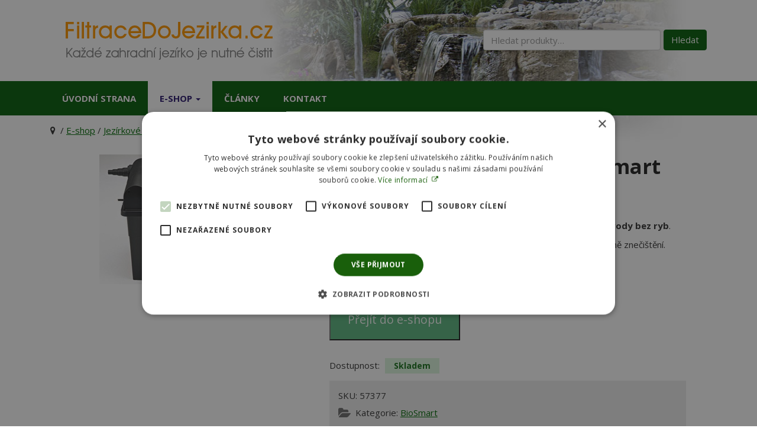

--- FILE ---
content_type: text/html; charset=UTF-8
request_url: https://www.filtracedojezirka.cz/jezirkova-filtrace-oase-biosmart-uvc-16000-s-uv-lampou/
body_size: 14898
content:
<!DOCTYPE html>
<!--[if lt IE 7]>  <html class="no-js lt-ie9 lt-ie8 lt-ie7" lang="cs"> <![endif]-->
<!--[if IE 7]>     <html class="no-js lt-ie9 lt-ie8" lang="cs"> <![endif]-->
<!--[if IE 8]>     <html class="no-js lt-ie9" lang="cs"> <![endif]-->
<!--[if gt IE 8]><!--> <html class="no-js" lang="cs"> <!--<![endif]-->
<head>
<!-- Google Tag Manager -->
<script>(function(w,d,s,l,i){w[l]=w[l]||[];w[l].push({'gtm.start':
new Date().getTime(),event:'gtm.js'});var f=d.getElementsByTagName(s)[0],
j=d.createElement(s),dl=l!='dataLayer'?'&l='+l:'';j.async=true;j.src=
'https://www.googletagmanager.com/gtm.js?id='+i+dl;f.parentNode.insertBefore(j,f);
})(window,document,'script','dataLayer','GTM-NHT6P7C');</script>
<!-- End Google Tag Manager -->
<meta charset="UTF-8">
<meta http-equiv="X-UA-Compatible" content="IE=edge,chrome=1">
<meta name="viewport" content="width=device-width">
<meta name="seznam-wmt" content="5g3EFJO6q8Y3VU62MFtETRsR6gaIqy0o" />
<link rel="profile" href="http://gmpg.org/xfn/11"> 
<link rel="pingback" href="https://www.filtracedojezirka.cz/xmlrpc.php">
<link href="https://fonts.googleapis.com/css?family=Open+Sans:400,700&amp;subset=latin-ext" rel="stylesheet">
<link rel="shortcut icon" href="https://www.filtracedojezirka.cz/wp-content/themes/filtracedojezirka-BSWP/favicon.ico">
<!--wordpress head-->
<meta name='robots' content='index, follow, max-image-preview:large, max-snippet:-1, max-video-preview:-1' />
<style>img:is([sizes="auto" i], [sizes^="auto," i]) { contain-intrinsic-size: 3000px 1500px }</style>
<!-- This site is optimized with the Yoast SEO plugin v26.6 - https://yoast.com/wordpress/plugins/seo/ -->
<title>Jezírková filtrace Oase BioSmart UVC 16000 s UV lampou - Filtrace do jezírka</title>
<meta name="description" content="BioSmart UVC 16000 = jezírková filtrace s UV lampou do 5 000 l bez ryb. Obsahuje čistící madla pro pohodlnou údržbu, teploměr, ukazatel stupně znečištění." />
<link rel="canonical" href="https://www.filtracedojezirka.cz/jezirkova-filtrace-oase-biosmart-uvc-16000-s-uv-lampou/" />
<meta property="og:locale" content="cs_CZ" />
<meta property="og:type" content="article" />
<meta property="og:title" content="Jezírková filtrace Oase BioSmart UVC 16000 s UV lampou - Filtrace do jezírka" />
<meta property="og:description" content="BioSmart UVC 16000 = jezírková filtrace s UV lampou do 5 000 l bez ryb. Obsahuje čistící madla pro pohodlnou údržbu, teploměr, ukazatel stupně znečištění." />
<meta property="og:url" content="https://www.filtracedojezirka.cz/jezirkova-filtrace-oase-biosmart-uvc-16000-s-uv-lampou/" />
<meta property="og:site_name" content="Filtrace do jezírka" />
<meta property="article:modified_time" content="2026-01-14T07:37:19+00:00" />
<meta property="og:image" content="https://www.filtracedojezirka.cz/wp-content/uploads/2019/05/Oase-BioSmart-UVC-16000-průtokový-filtr-s-integrovanou-UV-lampou-Doprava-zdarma.jpg" />
<meta property="og:image:width" content="300" />
<meta property="og:image:height" content="219" />
<meta property="og:image:type" content="image/jpeg" />
<meta name="twitter:card" content="summary_large_image" />
<meta name="twitter:label1" content="Odhadovaná doba čtení" />
<meta name="twitter:data1" content="2 minuty" />
<script type="application/ld+json" class="yoast-schema-graph">{"@context":"https://schema.org","@graph":[{"@type":"WebPage","@id":"https://www.filtracedojezirka.cz/jezirkova-filtrace-oase-biosmart-uvc-16000-s-uv-lampou/","url":"https://www.filtracedojezirka.cz/jezirkova-filtrace-oase-biosmart-uvc-16000-s-uv-lampou/","name":"Jezírková filtrace Oase BioSmart UVC 16000 s UV lampou - Filtrace do jezírka","isPartOf":{"@id":"https://www.filtracedojezirka.cz/#website"},"primaryImageOfPage":{"@id":"https://www.filtracedojezirka.cz/jezirkova-filtrace-oase-biosmart-uvc-16000-s-uv-lampou/#primaryimage"},"image":{"@id":"https://www.filtracedojezirka.cz/jezirkova-filtrace-oase-biosmart-uvc-16000-s-uv-lampou/#primaryimage"},"thumbnailUrl":"https://www.filtracedojezirka.cz/wp-content/uploads/2019/05/Oase-BioSmart-UVC-16000-průtokový-filtr-s-integrovanou-UV-lampou-Doprava-zdarma.jpg","datePublished":"2019-05-21T10:10:50+00:00","dateModified":"2026-01-14T07:37:19+00:00","description":"BioSmart UVC 16000 = jezírková filtrace s UV lampou do 5 000 l bez ryb. Obsahuje čistící madla pro pohodlnou údržbu, teploměr, ukazatel stupně znečištění.","breadcrumb":{"@id":"https://www.filtracedojezirka.cz/jezirkova-filtrace-oase-biosmart-uvc-16000-s-uv-lampou/#breadcrumb"},"inLanguage":"cs","potentialAction":[{"@type":"ReadAction","target":["https://www.filtracedojezirka.cz/jezirkova-filtrace-oase-biosmart-uvc-16000-s-uv-lampou/"]}]},{"@type":"ImageObject","inLanguage":"cs","@id":"https://www.filtracedojezirka.cz/jezirkova-filtrace-oase-biosmart-uvc-16000-s-uv-lampou/#primaryimage","url":"https://www.filtracedojezirka.cz/wp-content/uploads/2019/05/Oase-BioSmart-UVC-16000-průtokový-filtr-s-integrovanou-UV-lampou-Doprava-zdarma.jpg","contentUrl":"https://www.filtracedojezirka.cz/wp-content/uploads/2019/05/Oase-BioSmart-UVC-16000-průtokový-filtr-s-integrovanou-UV-lampou-Doprava-zdarma.jpg","width":300,"height":219,"caption":"obrazek-Oase BioSmart UVC 16000 průtokový filtr s integrovanou UV lampou - Doprava zdarma"},{"@type":"BreadcrumbList","@id":"https://www.filtracedojezirka.cz/jezirkova-filtrace-oase-biosmart-uvc-16000-s-uv-lampou/#breadcrumb","itemListElement":[{"@type":"ListItem","position":1,"name":"","item":"https://www.filtracedojezirka.cz/"},{"@type":"ListItem","position":2,"name":"E-shop","item":"https://www.filtracedojezirka.cz/e-shop/"},{"@type":"ListItem","position":3,"name":"Jezírkové filtrace","item":"https://www.filtracedojezirka.cz/jezirkove-filtrace/"},{"@type":"ListItem","position":4,"name":"Průtokové filtrace","item":"https://www.filtracedojezirka.cz/jezirkove-filtrace/prutokove-filtrace/"},{"@type":"ListItem","position":5,"name":"BioSmart","item":"https://www.filtracedojezirka.cz/prutokove-filtrace/biosmart/"},{"@type":"ListItem","position":6,"name":"Jezírková filtrace Oase BioSmart UVC 16000 s UV lampou"}]},{"@type":"WebSite","@id":"https://www.filtracedojezirka.cz/#website","url":"https://www.filtracedojezirka.cz/","name":"Filtrace do jezírka","description":"Podpora prodeje přes katalog.","potentialAction":[{"@type":"SearchAction","target":{"@type":"EntryPoint","urlTemplate":"https://www.filtracedojezirka.cz/?s={search_term_string}"},"query-input":{"@type":"PropertyValueSpecification","valueRequired":true,"valueName":"search_term_string"}}],"inLanguage":"cs"}]}</script>
<!-- / Yoast SEO plugin. -->
<link rel="alternate" type="application/rss+xml" title="Filtrace do jezírka &raquo; RSS zdroj" href="https://www.filtracedojezirka.cz/feed/" />
<link rel="alternate" type="application/rss+xml" title="Filtrace do jezírka &raquo; RSS komentářů" href="https://www.filtracedojezirka.cz/comments/feed/" />
<!-- <link rel='stylesheet' id='wp-block-library-css' href='https://www.filtracedojezirka.cz/wp-includes/css/dist/block-library/style.min.css?ver=e6ec42eabb52e6e2a6cf4b6ef138e106' type='text/css' media='all' /> -->
<link rel="stylesheet" type="text/css" href="//www.filtracedojezirka.cz/wp-content/cache/wpfc-minified/1nnsqj55/3us1x.css" media="all"/>
<style id='classic-theme-styles-inline-css' type='text/css'>
/*! This file is auto-generated */
.wp-block-button__link{color:#fff;background-color:#32373c;border-radius:9999px;box-shadow:none;text-decoration:none;padding:calc(.667em + 2px) calc(1.333em + 2px);font-size:1.125em}.wp-block-file__button{background:#32373c;color:#fff;text-decoration:none}
</style>
<style id='global-styles-inline-css' type='text/css'>
:root{--wp--preset--aspect-ratio--square: 1;--wp--preset--aspect-ratio--4-3: 4/3;--wp--preset--aspect-ratio--3-4: 3/4;--wp--preset--aspect-ratio--3-2: 3/2;--wp--preset--aspect-ratio--2-3: 2/3;--wp--preset--aspect-ratio--16-9: 16/9;--wp--preset--aspect-ratio--9-16: 9/16;--wp--preset--color--black: #000000;--wp--preset--color--cyan-bluish-gray: #abb8c3;--wp--preset--color--white: #ffffff;--wp--preset--color--pale-pink: #f78da7;--wp--preset--color--vivid-red: #cf2e2e;--wp--preset--color--luminous-vivid-orange: #ff6900;--wp--preset--color--luminous-vivid-amber: #fcb900;--wp--preset--color--light-green-cyan: #7bdcb5;--wp--preset--color--vivid-green-cyan: #00d084;--wp--preset--color--pale-cyan-blue: #8ed1fc;--wp--preset--color--vivid-cyan-blue: #0693e3;--wp--preset--color--vivid-purple: #9b51e0;--wp--preset--gradient--vivid-cyan-blue-to-vivid-purple: linear-gradient(135deg,rgba(6,147,227,1) 0%,rgb(155,81,224) 100%);--wp--preset--gradient--light-green-cyan-to-vivid-green-cyan: linear-gradient(135deg,rgb(122,220,180) 0%,rgb(0,208,130) 100%);--wp--preset--gradient--luminous-vivid-amber-to-luminous-vivid-orange: linear-gradient(135deg,rgba(252,185,0,1) 0%,rgba(255,105,0,1) 100%);--wp--preset--gradient--luminous-vivid-orange-to-vivid-red: linear-gradient(135deg,rgba(255,105,0,1) 0%,rgb(207,46,46) 100%);--wp--preset--gradient--very-light-gray-to-cyan-bluish-gray: linear-gradient(135deg,rgb(238,238,238) 0%,rgb(169,184,195) 100%);--wp--preset--gradient--cool-to-warm-spectrum: linear-gradient(135deg,rgb(74,234,220) 0%,rgb(151,120,209) 20%,rgb(207,42,186) 40%,rgb(238,44,130) 60%,rgb(251,105,98) 80%,rgb(254,248,76) 100%);--wp--preset--gradient--blush-light-purple: linear-gradient(135deg,rgb(255,206,236) 0%,rgb(152,150,240) 100%);--wp--preset--gradient--blush-bordeaux: linear-gradient(135deg,rgb(254,205,165) 0%,rgb(254,45,45) 50%,rgb(107,0,62) 100%);--wp--preset--gradient--luminous-dusk: linear-gradient(135deg,rgb(255,203,112) 0%,rgb(199,81,192) 50%,rgb(65,88,208) 100%);--wp--preset--gradient--pale-ocean: linear-gradient(135deg,rgb(255,245,203) 0%,rgb(182,227,212) 50%,rgb(51,167,181) 100%);--wp--preset--gradient--electric-grass: linear-gradient(135deg,rgb(202,248,128) 0%,rgb(113,206,126) 100%);--wp--preset--gradient--midnight: linear-gradient(135deg,rgb(2,3,129) 0%,rgb(40,116,252) 100%);--wp--preset--font-size--small: 13px;--wp--preset--font-size--medium: 20px;--wp--preset--font-size--large: 36px;--wp--preset--font-size--x-large: 42px;--wp--preset--spacing--20: 0.44rem;--wp--preset--spacing--30: 0.67rem;--wp--preset--spacing--40: 1rem;--wp--preset--spacing--50: 1.5rem;--wp--preset--spacing--60: 2.25rem;--wp--preset--spacing--70: 3.38rem;--wp--preset--spacing--80: 5.06rem;--wp--preset--shadow--natural: 6px 6px 9px rgba(0, 0, 0, 0.2);--wp--preset--shadow--deep: 12px 12px 50px rgba(0, 0, 0, 0.4);--wp--preset--shadow--sharp: 6px 6px 0px rgba(0, 0, 0, 0.2);--wp--preset--shadow--outlined: 6px 6px 0px -3px rgba(255, 255, 255, 1), 6px 6px rgba(0, 0, 0, 1);--wp--preset--shadow--crisp: 6px 6px 0px rgba(0, 0, 0, 1);}:where(.is-layout-flex){gap: 0.5em;}:where(.is-layout-grid){gap: 0.5em;}body .is-layout-flex{display: flex;}.is-layout-flex{flex-wrap: wrap;align-items: center;}.is-layout-flex > :is(*, div){margin: 0;}body .is-layout-grid{display: grid;}.is-layout-grid > :is(*, div){margin: 0;}:where(.wp-block-columns.is-layout-flex){gap: 2em;}:where(.wp-block-columns.is-layout-grid){gap: 2em;}:where(.wp-block-post-template.is-layout-flex){gap: 1.25em;}:where(.wp-block-post-template.is-layout-grid){gap: 1.25em;}.has-black-color{color: var(--wp--preset--color--black) !important;}.has-cyan-bluish-gray-color{color: var(--wp--preset--color--cyan-bluish-gray) !important;}.has-white-color{color: var(--wp--preset--color--white) !important;}.has-pale-pink-color{color: var(--wp--preset--color--pale-pink) !important;}.has-vivid-red-color{color: var(--wp--preset--color--vivid-red) !important;}.has-luminous-vivid-orange-color{color: var(--wp--preset--color--luminous-vivid-orange) !important;}.has-luminous-vivid-amber-color{color: var(--wp--preset--color--luminous-vivid-amber) !important;}.has-light-green-cyan-color{color: var(--wp--preset--color--light-green-cyan) !important;}.has-vivid-green-cyan-color{color: var(--wp--preset--color--vivid-green-cyan) !important;}.has-pale-cyan-blue-color{color: var(--wp--preset--color--pale-cyan-blue) !important;}.has-vivid-cyan-blue-color{color: var(--wp--preset--color--vivid-cyan-blue) !important;}.has-vivid-purple-color{color: var(--wp--preset--color--vivid-purple) !important;}.has-black-background-color{background-color: var(--wp--preset--color--black) !important;}.has-cyan-bluish-gray-background-color{background-color: var(--wp--preset--color--cyan-bluish-gray) !important;}.has-white-background-color{background-color: var(--wp--preset--color--white) !important;}.has-pale-pink-background-color{background-color: var(--wp--preset--color--pale-pink) !important;}.has-vivid-red-background-color{background-color: var(--wp--preset--color--vivid-red) !important;}.has-luminous-vivid-orange-background-color{background-color: var(--wp--preset--color--luminous-vivid-orange) !important;}.has-luminous-vivid-amber-background-color{background-color: var(--wp--preset--color--luminous-vivid-amber) !important;}.has-light-green-cyan-background-color{background-color: var(--wp--preset--color--light-green-cyan) !important;}.has-vivid-green-cyan-background-color{background-color: var(--wp--preset--color--vivid-green-cyan) !important;}.has-pale-cyan-blue-background-color{background-color: var(--wp--preset--color--pale-cyan-blue) !important;}.has-vivid-cyan-blue-background-color{background-color: var(--wp--preset--color--vivid-cyan-blue) !important;}.has-vivid-purple-background-color{background-color: var(--wp--preset--color--vivid-purple) !important;}.has-black-border-color{border-color: var(--wp--preset--color--black) !important;}.has-cyan-bluish-gray-border-color{border-color: var(--wp--preset--color--cyan-bluish-gray) !important;}.has-white-border-color{border-color: var(--wp--preset--color--white) !important;}.has-pale-pink-border-color{border-color: var(--wp--preset--color--pale-pink) !important;}.has-vivid-red-border-color{border-color: var(--wp--preset--color--vivid-red) !important;}.has-luminous-vivid-orange-border-color{border-color: var(--wp--preset--color--luminous-vivid-orange) !important;}.has-luminous-vivid-amber-border-color{border-color: var(--wp--preset--color--luminous-vivid-amber) !important;}.has-light-green-cyan-border-color{border-color: var(--wp--preset--color--light-green-cyan) !important;}.has-vivid-green-cyan-border-color{border-color: var(--wp--preset--color--vivid-green-cyan) !important;}.has-pale-cyan-blue-border-color{border-color: var(--wp--preset--color--pale-cyan-blue) !important;}.has-vivid-cyan-blue-border-color{border-color: var(--wp--preset--color--vivid-cyan-blue) !important;}.has-vivid-purple-border-color{border-color: var(--wp--preset--color--vivid-purple) !important;}.has-vivid-cyan-blue-to-vivid-purple-gradient-background{background: var(--wp--preset--gradient--vivid-cyan-blue-to-vivid-purple) !important;}.has-light-green-cyan-to-vivid-green-cyan-gradient-background{background: var(--wp--preset--gradient--light-green-cyan-to-vivid-green-cyan) !important;}.has-luminous-vivid-amber-to-luminous-vivid-orange-gradient-background{background: var(--wp--preset--gradient--luminous-vivid-amber-to-luminous-vivid-orange) !important;}.has-luminous-vivid-orange-to-vivid-red-gradient-background{background: var(--wp--preset--gradient--luminous-vivid-orange-to-vivid-red) !important;}.has-very-light-gray-to-cyan-bluish-gray-gradient-background{background: var(--wp--preset--gradient--very-light-gray-to-cyan-bluish-gray) !important;}.has-cool-to-warm-spectrum-gradient-background{background: var(--wp--preset--gradient--cool-to-warm-spectrum) !important;}.has-blush-light-purple-gradient-background{background: var(--wp--preset--gradient--blush-light-purple) !important;}.has-blush-bordeaux-gradient-background{background: var(--wp--preset--gradient--blush-bordeaux) !important;}.has-luminous-dusk-gradient-background{background: var(--wp--preset--gradient--luminous-dusk) !important;}.has-pale-ocean-gradient-background{background: var(--wp--preset--gradient--pale-ocean) !important;}.has-electric-grass-gradient-background{background: var(--wp--preset--gradient--electric-grass) !important;}.has-midnight-gradient-background{background: var(--wp--preset--gradient--midnight) !important;}.has-small-font-size{font-size: var(--wp--preset--font-size--small) !important;}.has-medium-font-size{font-size: var(--wp--preset--font-size--medium) !important;}.has-large-font-size{font-size: var(--wp--preset--font-size--large) !important;}.has-x-large-font-size{font-size: var(--wp--preset--font-size--x-large) !important;}
:where(.wp-block-post-template.is-layout-flex){gap: 1.25em;}:where(.wp-block-post-template.is-layout-grid){gap: 1.25em;}
:where(.wp-block-columns.is-layout-flex){gap: 2em;}:where(.wp-block-columns.is-layout-grid){gap: 2em;}
:root :where(.wp-block-pullquote){font-size: 1.5em;line-height: 1.6;}
</style>
<!-- <link rel='stylesheet' id='agp-core-repeater-css-css' href='https://www.filtracedojezirka.cz/wp-content/plugins/agp-font-awesome-collection/assets/repeater/css/style.css?ver=e6ec42eabb52e6e2a6cf4b6ef138e106' type='text/css' media='all' /> -->
<!-- <link rel='stylesheet' id='fac-css-css' href='https://www.filtracedojezirka.cz/wp-content/plugins/agp-font-awesome-collection/assets/css/style.min.css?ver=e6ec42eabb52e6e2a6cf4b6ef138e106' type='text/css' media='all' /> -->
<!-- <link rel='stylesheet' id='contact-form-7-bootstrap-style-css' href='https://www.filtracedojezirka.cz/wp-content/plugins/bootstrap-for-contact-form-7/assets/dist/css/style.min.css?ver=e6ec42eabb52e6e2a6cf4b6ef138e106' type='text/css' media='all' /> -->
<!-- <link rel='stylesheet' id='premmerce_search_css-css' href='https://www.filtracedojezirka.cz/wp-content/plugins/premmerce-search/assets/frontend/css/autocomplete.css?ver=e6ec42eabb52e6e2a6cf4b6ef138e106' type='text/css' media='all' /> -->
<!-- <link rel='stylesheet' id='responsive-lightbox-swipebox-css' href='https://www.filtracedojezirka.cz/wp-content/plugins/responsive-lightbox/assets/swipebox/swipebox.min.css?ver=1.5.2' type='text/css' media='all' /> -->
<!-- <link rel='stylesheet' id='widgetopts-styles-css' href='https://www.filtracedojezirka.cz/wp-content/plugins/widget-options/assets/css/widget-options.css?ver=4.1.3' type='text/css' media='all' /> -->
<!-- <link rel='stylesheet' id='pac-styles-css' href='https://www.filtracedojezirka.cz/wp-content/plugins/woocommerce-product-archive-customiser/assets/css/pac.css?ver=e6ec42eabb52e6e2a6cf4b6ef138e106' type='text/css' media='all' /> -->
<link rel="stylesheet" type="text/css" href="//www.filtracedojezirka.cz/wp-content/cache/wpfc-minified/32pavzos/3us1x.css" media="all"/>
<!-- <link rel='stylesheet' id='pac-layout-styles-css' href='https://www.filtracedojezirka.cz/wp-content/plugins/woocommerce-product-archive-customiser/assets/css/layout.css?ver=e6ec42eabb52e6e2a6cf4b6ef138e106' type='text/css' media='only screen and (min-width: 768px)' /> -->
<link rel="stylesheet" type="text/css" href="//www.filtracedojezirka.cz/wp-content/cache/wpfc-minified/mk4mrtg3/3us1x.css" media="only screen and (min-width: 768px)"/>
<!-- <link rel='stylesheet' id='woocommerce-layout-css' href='https://www.filtracedojezirka.cz/wp-content/plugins/woocommerce/assets/css/woocommerce-layout.css?ver=10.4.3' type='text/css' media='all' /> -->
<link rel="stylesheet" type="text/css" href="//www.filtracedojezirka.cz/wp-content/cache/wpfc-minified/g14lo6e4/3us1x.css" media="all"/>
<!-- <link rel='stylesheet' id='woocommerce-smallscreen-css' href='https://www.filtracedojezirka.cz/wp-content/plugins/woocommerce/assets/css/woocommerce-smallscreen.css?ver=10.4.3' type='text/css' media='only screen and (max-width: 768px)' /> -->
<link rel="stylesheet" type="text/css" href="//www.filtracedojezirka.cz/wp-content/cache/wpfc-minified/1nnnesax/3us1x.css" media="only screen and (max-width: 768px)"/>
<!-- <link rel='stylesheet' id='woocommerce-general-css' href='https://www.filtracedojezirka.cz/wp-content/plugins/woocommerce/assets/css/woocommerce.css?ver=10.4.3' type='text/css' media='all' /> -->
<link rel="stylesheet" type="text/css" href="//www.filtracedojezirka.cz/wp-content/cache/wpfc-minified/fhots5ex/3us1x.css" media="all"/>
<style id='woocommerce-inline-inline-css' type='text/css'>
.woocommerce form .form-row .required { visibility: visible; }
</style>
<!-- <link rel='stylesheet' id='main-style-css' href='https://www.filtracedojezirka.cz/wp-content/themes/filtracedojezirka-BSWP/less/main.css?ver=e6ec42eabb52e6e2a6cf4b6ef138e106' type='text/css' media='all' /> -->
<!-- <link rel='stylesheet' id='fontawesome-style-css' href='https://www.filtracedojezirka.cz/wp-content/themes/filtracedojezirka-BSWP/css/font-awesome.min.css?ver=4.5.0' type='text/css' media='all' /> -->
<!-- <link rel='stylesheet' id='bootstrap-basic-style-css' href='https://www.filtracedojezirka.cz/wp-content/themes/filtracedojezirka-BSWP/style.css?ver=e6ec42eabb52e6e2a6cf4b6ef138e106' type='text/css' media='all' /> -->
<link rel="stylesheet" type="text/css" href="//www.filtracedojezirka.cz/wp-content/cache/wpfc-minified/mcjls5uw/3us1x.css" media="all"/>
<script src='//www.filtracedojezirka.cz/wp-content/cache/wpfc-minified/7zp3jgn1/3us1x.js' type="text/javascript"></script>
<!-- <script type="text/javascript" src="https://www.filtracedojezirka.cz/wp-includes/js/jquery/jquery.min.js?ver=3.7.1" id="jquery-core-js"></script> -->
<!-- <script type="text/javascript" src="https://www.filtracedojezirka.cz/wp-includes/js/jquery/jquery-migrate.min.js?ver=3.4.1" id="jquery-migrate-js"></script> -->
<!-- <script type="text/javascript" src="https://www.filtracedojezirka.cz/wp-content/plugins/agp-font-awesome-collection/assets/repeater/js/main.js?ver=e6ec42eabb52e6e2a6cf4b6ef138e106" id="agp-core-repeater-js"></script> -->
<!-- <script type="text/javascript" src="https://www.filtracedojezirka.cz/wp-content/plugins/agp-font-awesome-collection/assets/libs/jquery.mobile.min.js?ver=e6ec42eabb52e6e2a6cf4b6ef138e106" id="fac-mobile-js"></script> -->
<!-- <script type="text/javascript" src="https://www.filtracedojezirka.cz/wp-content/plugins/agp-font-awesome-collection/assets/libs/responsiveslides.min.js?ver=e6ec42eabb52e6e2a6cf4b6ef138e106" id="fac-slider-js"></script> -->
<!-- <script type="text/javascript" src="https://www.filtracedojezirka.cz/wp-content/plugins/agp-font-awesome-collection/assets/js/main.min.js?ver=e6ec42eabb52e6e2a6cf4b6ef138e106" id="fac-js"></script> -->
<!-- <script type="text/javascript" src="https://www.filtracedojezirka.cz/wp-includes/js/dist/hooks.min.js?ver=4d63a3d491d11ffd8ac6" id="wp-hooks-js"></script> -->
<!-- <script type="text/javascript" src="https://www.filtracedojezirka.cz/wp-includes/js/dist/i18n.min.js?ver=5e580eb46a90c2b997e6" id="wp-i18n-js"></script> -->
<script type="text/javascript" id="wp-i18n-js-after">
/* <![CDATA[ */
wp.i18n.setLocaleData( { 'text direction\u0004ltr': [ 'ltr' ] } );
/* ]]> */
</script>
<script src='//www.filtracedojezirka.cz/wp-content/cache/wpfc-minified/7zjox93k/3us1x.js' type="text/javascript"></script>
<!-- <script type="text/javascript" src="https://www.filtracedojezirka.cz/wp-includes/js/jquery/ui/core.min.js?ver=1.13.3" id="jquery-ui-core-js"></script> -->
<!-- <script type="text/javascript" src="https://www.filtracedojezirka.cz/wp-includes/js/jquery/ui/menu.min.js?ver=1.13.3" id="jquery-ui-menu-js"></script> -->
<!-- <script type="text/javascript" src="https://www.filtracedojezirka.cz/wp-includes/js/dist/dom-ready.min.js?ver=f77871ff7694fffea381" id="wp-dom-ready-js"></script> -->
<script type="text/javascript" id="wp-a11y-js-translations">
/* <![CDATA[ */
( function( domain, translations ) {
var localeData = translations.locale_data[ domain ] || translations.locale_data.messages;
localeData[""].domain = domain;
wp.i18n.setLocaleData( localeData, domain );
} )( "default", {"translation-revision-date":"2025-12-11 21:03:48+0000","generator":"GlotPress\/4.0.3","domain":"messages","locale_data":{"messages":{"":{"domain":"messages","plural-forms":"nplurals=3; plural=(n == 1) ? 0 : ((n >= 2 && n <= 4) ? 1 : 2);","lang":"cs_CZ"},"Notifications":["Ozn\u00e1men\u00ed"]}},"comment":{"reference":"wp-includes\/js\/dist\/a11y.js"}} );
/* ]]> */
</script>
<script src='//www.filtracedojezirka.cz/wp-content/cache/wpfc-minified/l0tm52tc/3us1x.js' type="text/javascript"></script>
<!-- <script type="text/javascript" src="https://www.filtracedojezirka.cz/wp-includes/js/dist/a11y.min.js?ver=3156534cc54473497e14" id="wp-a11y-js"></script> -->
<!-- <script type="text/javascript" src="https://www.filtracedojezirka.cz/wp-includes/js/jquery/ui/autocomplete.min.js?ver=1.13.3" id="jquery-ui-autocomplete-js"></script> -->
<script type="text/javascript" id="premmerce_search-js-extra">
/* <![CDATA[ */
var premmerceSearch = {"url":"https:\/\/www.filtracedojezirka.cz\/wp-json\/premmerce-search\/v1\/search","minLength":"3","searchField":"vyhledavani","forceProductSearch":"1","showAllMessage":"All search results","nonce":"b059317ba4"};
/* ]]> */
</script>
<script src='//www.filtracedojezirka.cz/wp-content/cache/wpfc-minified/jz7t6rlk/e1o3s.js' type="text/javascript"></script>
<!-- <script type="text/javascript" src="https://www.filtracedojezirka.cz/wp-content/plugins/premmerce-search/assets/frontend/js/autocomplete.js?ver=e6ec42eabb52e6e2a6cf4b6ef138e106" id="premmerce_search-js"></script> -->
<!-- <script type="text/javascript" src="https://www.filtracedojezirka.cz/wp-content/plugins/responsive-lightbox/assets/dompurify/purify.min.js?ver=3.1.7" id="dompurify-js"></script> -->
<script type="text/javascript" id="responsive-lightbox-sanitizer-js-before">
/* <![CDATA[ */
window.RLG = window.RLG || {}; window.RLG.sanitizeAllowedHosts = ["youtube.com","www.youtube.com","youtu.be","vimeo.com","player.vimeo.com"];
/* ]]> */
</script>
<script src='//www.filtracedojezirka.cz/wp-content/cache/wpfc-minified/kqbwfqhf/e1o3s.js' type="text/javascript"></script>
<!-- <script type="text/javascript" src="https://www.filtracedojezirka.cz/wp-content/plugins/responsive-lightbox/js/sanitizer.js?ver=2.6.0" id="responsive-lightbox-sanitizer-js"></script> -->
<!-- <script type="text/javascript" src="https://www.filtracedojezirka.cz/wp-content/plugins/responsive-lightbox/assets/swipebox/jquery.swipebox.min.js?ver=1.5.2" id="responsive-lightbox-swipebox-js"></script> -->
<!-- <script type="text/javascript" src="https://www.filtracedojezirka.cz/wp-includes/js/underscore.min.js?ver=1.13.7" id="underscore-js"></script> -->
<!-- <script type="text/javascript" src="https://www.filtracedojezirka.cz/wp-content/plugins/responsive-lightbox/assets/infinitescroll/infinite-scroll.pkgd.min.js?ver=4.0.1" id="responsive-lightbox-infinite-scroll-js"></script> -->
<script type="text/javascript" id="responsive-lightbox-js-before">
/* <![CDATA[ */
var rlArgs = {"script":"swipebox","selector":"lightbox","customEvents":"","activeGalleries":true,"animation":true,"hideCloseButtonOnMobile":false,"removeBarsOnMobile":false,"hideBars":true,"hideBarsDelay":5000,"videoMaxWidth":1080,"useSVG":true,"loopAtEnd":false,"woocommerce_gallery":true,"ajaxurl":"https:\/\/www.filtracedojezirka.cz\/wp-admin\/admin-ajax.php","nonce":"1332b9a228","preview":false,"postId":717,"scriptExtension":false};
/* ]]> */
</script>
<script src='//www.filtracedojezirka.cz/wp-content/cache/wpfc-minified/79rc5375/3usar.js' type="text/javascript"></script>
<!-- <script type="text/javascript" src="https://www.filtracedojezirka.cz/wp-content/plugins/responsive-lightbox/js/front.js?ver=2.6.0" id="responsive-lightbox-js"></script> -->
<script type="text/javascript" id="wc-single-product-js-extra">
/* <![CDATA[ */
var wc_single_product_params = {"i18n_required_rating_text":"Zvolte pros\u00edm hodnocen\u00ed","i18n_rating_options":["1 z 5 hv\u011bzdi\u010dek","2 ze 5 hv\u011bzdi\u010dek","3 ze 5 hv\u011bzdi\u010dek","4 ze 5 hv\u011bzdi\u010dek","5 z 5 hv\u011bzdi\u010dek"],"i18n_product_gallery_trigger_text":"Zobrazit galerii p\u0159es celou obrazovku","review_rating_required":"yes","flexslider":{"rtl":false,"animation":"slide","smoothHeight":true,"directionNav":false,"controlNav":"thumbnails","slideshow":false,"animationSpeed":500,"animationLoop":false,"allowOneSlide":false},"zoom_enabled":"","zoom_options":[],"photoswipe_enabled":"","photoswipe_options":{"shareEl":false,"closeOnScroll":false,"history":false,"hideAnimationDuration":0,"showAnimationDuration":0},"flexslider_enabled":""};
/* ]]> */
</script>
<script src='//www.filtracedojezirka.cz/wp-content/cache/wpfc-minified/lc37o3tn/3usar.js' type="text/javascript"></script>
<!-- <script type="text/javascript" src="https://www.filtracedojezirka.cz/wp-content/plugins/woocommerce/assets/js/frontend/single-product.min.js?ver=10.4.3" id="wc-single-product-js" defer="defer" data-wp-strategy="defer"></script> -->
<!-- <script type="text/javascript" src="https://www.filtracedojezirka.cz/wp-content/plugins/woocommerce/assets/js/jquery-blockui/jquery.blockUI.min.js?ver=2.7.0-wc.10.4.3" id="wc-jquery-blockui-js" defer="defer" data-wp-strategy="defer"></script> -->
<!-- <script type="text/javascript" src="https://www.filtracedojezirka.cz/wp-content/plugins/woocommerce/assets/js/js-cookie/js.cookie.min.js?ver=2.1.4-wc.10.4.3" id="wc-js-cookie-js" defer="defer" data-wp-strategy="defer"></script> -->
<script type="text/javascript" id="woocommerce-js-extra">
/* <![CDATA[ */
var woocommerce_params = {"ajax_url":"\/wp-admin\/admin-ajax.php","wc_ajax_url":"\/?wc-ajax=%%endpoint%%","i18n_password_show":"Zobrazit heslo","i18n_password_hide":"Skr\u00fdt heslo"};
/* ]]> */
</script>
<script src='//www.filtracedojezirka.cz/wp-content/cache/wpfc-minified/dt5faexl/3us1x.js' type="text/javascript"></script>
<!-- <script type="text/javascript" src="https://www.filtracedojezirka.cz/wp-content/plugins/woocommerce/assets/js/frontend/woocommerce.min.js?ver=10.4.3" id="woocommerce-js" defer="defer" data-wp-strategy="defer"></script> -->
<!-- <script type="text/javascript" src="https://www.filtracedojezirka.cz/wp-content/themes/filtracedojezirka-BSWP/js/vendor/modernizr.min.js?ver=3.3.1" id="modernizr-script-js"></script> -->
<!-- <script type="text/javascript" src="https://www.filtracedojezirka.cz/wp-content/themes/filtracedojezirka-BSWP/js/vendor/respond.min.js?ver=1.4.2" id="respond-script-js"></script> -->
<!-- <script type="text/javascript" src="https://www.filtracedojezirka.cz/wp-content/themes/filtracedojezirka-BSWP/js/vendor/html5shiv.min.js?ver=3.7.3" id="html5-shiv-script-js"></script> -->
<link rel="https://api.w.org/" href="https://www.filtracedojezirka.cz/wp-json/" /><link rel="alternate" title="JSON" type="application/json" href="https://www.filtracedojezirka.cz/wp-json/wp/v2/product/717" /><link rel="EditURI" type="application/rsd+xml" title="RSD" href="https://www.filtracedojezirka.cz/xmlrpc.php?rsd" />
<link rel='shortlink' href='https://www.filtracedojezirka.cz/?p=717' />
<link rel="alternate" title="oEmbed (JSON)" type="application/json+oembed" href="https://www.filtracedojezirka.cz/wp-json/oembed/1.0/embed?url=https%3A%2F%2Fwww.filtracedojezirka.cz%2Fjezirkova-filtrace-oase-biosmart-uvc-16000-s-uv-lampou%2F" />
<link rel="alternate" title="oEmbed (XML)" type="text/xml+oembed" href="https://www.filtracedojezirka.cz/wp-json/oembed/1.0/embed?url=https%3A%2F%2Fwww.filtracedojezirka.cz%2Fjezirkova-filtrace-oase-biosmart-uvc-16000-s-uv-lampou%2F&#038;format=xml" />
<script type="text/javascript">
(function(url){
if(/(?:Chrome\/26\.0\.1410\.63 Safari\/537\.31|WordfenceTestMonBot)/.test(navigator.userAgent)){ return; }
var addEvent = function(evt, handler) {
if (window.addEventListener) {
document.addEventListener(evt, handler, false);
} else if (window.attachEvent) {
document.attachEvent('on' + evt, handler);
}
};
var removeEvent = function(evt, handler) {
if (window.removeEventListener) {
document.removeEventListener(evt, handler, false);
} else if (window.detachEvent) {
document.detachEvent('on' + evt, handler);
}
};
var evts = 'contextmenu dblclick drag dragend dragenter dragleave dragover dragstart drop keydown keypress keyup mousedown mousemove mouseout mouseover mouseup mousewheel scroll'.split(' ');
var logHuman = function() {
if (window.wfLogHumanRan) { return; }
window.wfLogHumanRan = true;
var wfscr = document.createElement('script');
wfscr.type = 'text/javascript';
wfscr.async = true;
wfscr.src = url + '&r=' + Math.random();
(document.getElementsByTagName('head')[0]||document.getElementsByTagName('body')[0]).appendChild(wfscr);
for (var i = 0; i < evts.length; i++) {
removeEvent(evts[i], logHuman);
}
};
for (var i = 0; i < evts.length; i++) {
addEvent(evts[i], logHuman);
}
})('//www.filtracedojezirka.cz/?wordfence_lh=1&hid=E13FFDD3A9B67C6E1DE5C3C4D23467A4');
</script>		<style type="text/css">
div.wpcf7 .ajax-loader {
background-image: url('https://www.filtracedojezirka.cz/wp-content/plugins/contact-form-7/images/ajax-loader.gif');
}
</style>
<noscript><style>.woocommerce-product-gallery{ opacity: 1 !important; }</style></noscript>
<meta name="seznam-wmt" content="kJR9EvbCdr8P1FECjr6HkpRiOBWDBcQe" />
<meta name="google-site-verification" content="-FZEhgH_aLfbNsvcnAbqwA14UDde6e39YrcfQduCLGQ" />
</head>
<body class="wp-singular product-template-default single single-product postid-717 wp-theme-filtracedojezirka-BSWP woocommerce theme-filtracedojezirka-BSWP wc-pac-hide-sale-flash woocommerce-page woocommerce-no-js">
<!--[if lt IE 8]>
<p class="chromeframe">You are using an <strong>outdated</strong> browser. Please <a href="http://browsehappy.com/">upgrade your browser</a> or <a href="http://www.google.com/chromeframe/?redirect=true">activate Google Chrome Frame</a> to improve your experience.</p>
<![endif]-->
<!-- Google Tag Manager (noscript) -->
<noscript><iframe src="https://www.googletagmanager.com/ns.html?id=GTM-NHT6P7C"
height="0" width="0" style="display:none;visibility:hidden"></iframe></noscript>
<!-- End Google Tag Manager (noscript) -->
<header role="banner" id="hlavicka">
<div class="container row-with-vspace site-branding">
<div class="col-sm-6 site-title hidden-xs">
<a href="https://www.filtracedojezirka.cz">
<img class="img-responsive" src="https://www.filtracedojezirka.cz/wp-content/themes/filtracedojezirka-BSWP/images/logo.png" alt="Filtrace do jezírka" />
</a>
</div>
<div class="col-sm-6 page-header-top-right hidden-xs"> 
<div class="sr-only">
<a href="#content" title="Skip to content">Skip to content</a>
</div>
<div class="pull-right">
<div class="center-block">
<div id="text-3" class="widget widget_text">			<div class="textwidget"><form role="search" method="get" class="woocommerce-product-search" action="https://www.filtracedojezirka.cz/">
<label class="screen-reader-text" for="woocommerce-product-search-field-0">Hledat:</label>
<input type="search" id="woocommerce-product-search-field-0" class="search-field" placeholder="Hledat produkty&hellip;" value="" name="s" />
<button type="submit" value="Hledat" class="">Hledat</button>
<input type="hidden" name="post_type" value="product" />
</form>
</div>
</div> 
</div>
</div>
<div class="clearfix"></div>
</div>
</div><!--.site-branding-->
<div class="main-navigation visible-xs">
<nav class="navbar navbar-default" role="navigation">
<a href="https://www.filtracedojezirka.cz">
<img class="logo-xs img-responsive" src="https://www.filtracedojezirka.cz/wp-content/themes/filtracedojezirka-BSWP/images/logo-xs.png" alt="Filtrace do jezírka" />
</a>
<div class="navbar-header">
<div id="klik-visible-hledat-2" class="pull-right hidden-md hidden-lg">
<a class="btn"><i class="fa fa-search"></i></a> 
</div>
<button type="button" class="navbar-toggle" data-toggle="collapse" data-target=".navbar-primary-collapse">
<div class="iconmenu">MENU <i class="fa fa-bars" aria-hidden="true"></i></div>
</button>
</div>
<div class="collapse navbar-collapse navbar-primary-collapse">
<ul id="menu-hlavni-menu" class="nav navbar-nav"><li id="menu-item-262" class="menu-item menu-item-type-post_type menu-item-object-page menu-item-home menu-item-262"><a href="https://www.filtracedojezirka.cz/">Úvodní strana</a></li>
<li id="menu-item-265" class="menu-item menu-item-type-post_type menu-item-object-page menu-item-has-children current_page_parent menu-item-265 dropdown" data-dropdown="dropdown"><a href="https://www.filtracedojezirka.cz/e-shop/" class="dropdown-toggle" data-toggle="dropdown" data-hover="dropdown">E-shop <span class="caret"></span> </a>
<ul class="sub-menu dropdown-menu">
<li id="menu-item-679" class="menu-item menu-item-type-taxonomy menu-item-object-product_cat current-product-ancestor menu-item-679"><a href="https://www.filtracedojezirka.cz/jezirkove-filtrace/">Jezírkové filtrace</a></li>
<li id="menu-item-697" class="menu-item menu-item-type-taxonomy menu-item-object-product_cat menu-item-697"><a href="https://www.filtracedojezirka.cz/jezirkove-filtracni-sety/">Jezírkové filtrační sety</a></li>
<li id="menu-item-1097" class="menu-item menu-item-type-taxonomy menu-item-object-product_cat menu-item-1097"><a href="https://www.filtracedojezirka.cz/uv-lampy-pro-zahradni-jezirka/uvc-lampy/">UVC lampy</a></li>
</ul>
</li>
<li id="menu-item-981" class="menu-item menu-item-type-taxonomy menu-item-object-category menu-item-981"><a href="https://www.filtracedojezirka.cz/clanky/">Články</a></li>
<li id="menu-item-19" class="menu-item menu-item-type-post_type menu-item-object-page menu-item-19"><a href="https://www.filtracedojezirka.cz/kontakt/">Kontakt</a></li>
</ul> 
</div><!--.navbar-collapse-->
</nav>
<div id="hledat" class="pull-right"> 
<div id="text-3" class="widget widget_text">			<div class="textwidget"><form role="search" method="get" class="woocommerce-product-search" action="https://www.filtracedojezirka.cz/">
<label class="screen-reader-text" for="woocommerce-product-search-field-1">Hledat:</label>
<input type="search" id="woocommerce-product-search-field-1" class="search-field" placeholder="Hledat produkty&hellip;" value="" name="s" />
<button type="submit" value="Hledat" class="">Hledat</button>
<input type="hidden" name="post_type" value="product" />
</form>
</div>
</div> 
</div>
</div>
<div class="main-navigation hidden-xs">
<div class="container">
<nav class="navbar navbar-default klik" role="navigation">
<div class="row collapse navbar-collapse navbar-primary-collapse">
<ul id="menu-hlavni-menu-1" class="nav navbar-nav"><li class="menu-item menu-item-type-post_type menu-item-object-page menu-item-home menu-item-262"><a title="Úvodní strana" href="https://www.filtracedojezirka.cz/">Úvodní strana</a></li>
<li class="menu-item menu-item-type-post_type menu-item-object-page menu-item-has-children current_page_parent menu-item-265 dropdown dropdown"><a title="E-shop" href="https://www.filtracedojezirka.cz/e-shop/" data-toggle="dropdown" class="dropdown-toggle" aria-haspopup="true">E-shop <span class="caret"></span></a>
<ul role="menu" class="sub-menu dropdown-menu">
<li class="menu-item menu-item-type-taxonomy menu-item-object-product_cat current-product-ancestor menu-item-679"><a title="Jezírkové filtrace" href="https://www.filtracedojezirka.cz/jezirkove-filtrace/">Jezírkové filtrace</a></li>
<li class="menu-item menu-item-type-taxonomy menu-item-object-product_cat menu-item-697"><a title="Jezírkové filtrační sety" href="https://www.filtracedojezirka.cz/jezirkove-filtracni-sety/">Jezírkové filtrační sety</a></li>
<li class="menu-item menu-item-type-taxonomy menu-item-object-product_cat menu-item-1097"><a title="UVC lampy" href="https://www.filtracedojezirka.cz/uv-lampy-pro-zahradni-jezirka/uvc-lampy/">UVC lampy</a></li>
</ul>
</li>
<li class="menu-item menu-item-type-taxonomy menu-item-object-category menu-item-981"><a title="Články" href="https://www.filtracedojezirka.cz/clanky/">Články</a></li>
<li class="menu-item menu-item-type-post_type menu-item-object-page menu-item-19"><a title="Kontakt" href="https://www.filtracedojezirka.cz/kontakt/">Kontakt</a></li>
</ul> 
</div><!--.navbar-collapse-->
</nav>
</div>
</div><!--.main-navigation-->
</header>
<div class="container page-container">		
<div id="content" class="row-with-vspace site-content">
<div id="primary" class="content-area"><main id="main" class="site-main" role="main"><nav class="woocommerce-breadcrumb" aria-label="Breadcrumb"><span class="crumb"><a href="https://www.filtracedojezirka.cz">&nbsp;</a></span>&nbsp;&#47;&nbsp;<span class="crumb"><a href="https://www.filtracedojezirka.cz/e-shop/">E-shop</a></span>&nbsp;&#47;&nbsp;<span class="crumb"><a href="https://www.filtracedojezirka.cz/jezirkove-filtrace/">Jezírkové filtrace</a></span>&nbsp;&#47;&nbsp;<span class="crumb"><a href="https://www.filtracedojezirka.cz/jezirkove-filtrace/prutokove-filtrace/">Průtokové filtrace</a></span>&nbsp;&#47;&nbsp;<span class="crumb"><a href="https://www.filtracedojezirka.cz/prutokove-filtrace/biosmart/">BioSmart</a></span>&nbsp;&#47;&nbsp;Jezírková filtrace Oase BioSmart UVC 16000 s&nbsp;UV lampou</nav>
<div class="woocommerce-notices-wrapper"></div><div id="product-717" class="product type-product post-717 status-publish first instock product_cat-biosmart has-post-thumbnail product-type-external">
<div class="woocommerce-product-gallery woocommerce-product-gallery--with-images woocommerce-product-gallery--columns-4 images" data-columns="4" style="opacity: 0; transition: opacity .25s ease-in-out;">
<figure class="woocommerce-product-gallery__wrapper">
<div data-thumb="https://www.filtracedojezirka.cz/wp-content/uploads/2019/05/Oase-BioSmart-UVC-16000-průtokový-filtr-s-integrovanou-UV-lampou-Doprava-zdarma-100x100.jpg" data-thumb-alt="obrazek-Oase BioSmart UVC 16000 průtokový filtr s integrovanou UV lampou - Doprava zdarma" data-thumb-srcset="https://www.filtracedojezirka.cz/wp-content/uploads/2019/05/Oase-BioSmart-UVC-16000-průtokový-filtr-s-integrovanou-UV-lampou-Doprava-zdarma-100x100.jpg 100w, https://www.filtracedojezirka.cz/wp-content/uploads/2019/05/Oase-BioSmart-UVC-16000-průtokový-filtr-s-integrovanou-UV-lampou-Doprava-zdarma-150x150.jpg 150w"  data-thumb-sizes="(max-width: 100px) 100vw, 100px" class="woocommerce-product-gallery__image"><a data-rel="lightbox-gallery-1" href="https://www.filtracedojezirka.cz/wp-content/uploads/2019/05/Oase-BioSmart-UVC-16000-průtokový-filtr-s-integrovanou-UV-lampou-Doprava-zdarma.jpg" title="Oase BioSmart UVC 16000 průtokový filtr s&nbsp;integrovanou UV lampou &#8211; Doprava zdarma" data-rl_title="Oase BioSmart UVC 16000 průtokový filtr s&nbsp;integrovanou UV lampou &#8211; Doprava zdarma"><img width="300" height="219" src="https://www.filtracedojezirka.cz/wp-content/uploads/2019/05/Oase-BioSmart-UVC-16000-průtokový-filtr-s-integrovanou-UV-lampou-Doprava-zdarma.jpg" class="wp-post-image" alt="obrazek-Oase BioSmart UVC 16000 průtokový filtr s integrovanou UV lampou - Doprava zdarma" data-caption="" data-src="https://www.filtracedojezirka.cz/wp-content/uploads/2019/05/Oase-BioSmart-UVC-16000-průtokový-filtr-s-integrovanou-UV-lampou-Doprava-zdarma.jpg" data-large_image="https://www.filtracedojezirka.cz/wp-content/uploads/2019/05/Oase-BioSmart-UVC-16000-průtokový-filtr-s-integrovanou-UV-lampou-Doprava-zdarma.jpg" data-large_image_width="300" data-large_image_height="219" decoding="async" fetchpriority="high" /></a></div>		
</figure>
</div>
<div class="summary entry-summary">
<h1 class="product_title entry-title">Jezírková filtrace Oase BioSmart UVC 16000 s&nbsp;UV lampou</h1><div class="woocommerce-product-details__short-description">
<p>BioSmart UVC 16000 = jezírková filtrace s UV lampou<strong> do 5 000 litrů vody bez ryb</strong>.</p>
<p>Obsahuje čistící madla pro pohodlnou údržbu, teploměr, ukazatel stupně znečištění.</p>
</div>
<p class="price"><span class="woocommerce-Price-amount amount"><bdi>6 608&nbsp;<span class="woocommerce-Price-currencySymbol">&#75;&#269;</span></bdi></span> <span class="dph">cena s DPH</span></p> 
<form class="cart" action="https://eshop.okzahrady.cz/filtrace-oase-biosmart-uvc-16000-prutokova-s-uvc-lampou-p26984/?utm_source=filtracedojezirka.cz&#038;utm_medium=minisites" method="get">
<button type="submit" class="single_add_to_cart_button button alt">Přejít do e-shopu</button>
<input type="hidden" name="utm_source" value="filtracedojezirka.cz" /><input type="hidden" name="utm_medium" value="minisites" />
</form>
<div class="dostupnost pull-left">Dostupnost:&nbsp;</div> 
<div class="dostupnost-detail stock">Skladem</div>
<div class="clearfix"></div>
<div class="product_meta">
<span class="sku_wrapper">SKU: <span class="sku">57377</span></span>
<span class="posted_in">Kategorie: <a href="https://www.filtracedojezirka.cz/prutokove-filtrace/biosmart/" rel="tag">BioSmart</a></span>
</div>
</div>
<div class="clearfix">&nbsp;</div>
<div class="row">
<div class="col-sm-7 popis-produktu pull-right">
<h2>Oase BioSmart UVC 16000 s&nbsp;UV lampou</h2>
<p>BioSmart UVC 16000 je střední <strong>jezírková filtrace s&nbsp;integrovanou 11W UV lampou</strong> vhodná do maximálního objemu 5&nbsp;000 litrů vody bez ryb. V&nbsp;případě zarybnění je vhodná pro jezírka do maximálního objemu 3&nbsp;500 litrů.</p>
<h3>Rybníčková filtrace BioSmart 16000: umístění</h3>
<p>Průtokové filtry stojí <strong>nad vodní hladinou</strong> na okraji jezírka nebo nad potůčkem (pouzdro filtru lze z 1/3 zahrabat do země), takže voda protéká bez tlaku zpět do jezírka. Díky speciálnímu vedení vody dochází k obohacení jezírka kyslíkem.</p>
<h3>Průtoková filtrace BioSmart UVC 16000: vybavení</h3>
<p>Jezírkový filtr obsahuje:</p>
<ul>
<li><strong>Čistící madla</strong> pro pohodlnou údržbu.</li>
<li>Součástí je <strong>ukazatel teploty vody</strong>.</li>
<li><strong>Podlahová výpusť</strong> slouží k&nbsp;jednoduchému odstranění hrubých nečistot.</li>
<li>Díky <strong>teploměru</strong>, který se nachází na víku filtrace, kdykoliv víte aktuální teplotu vody v&nbsp;jezírku.</li>
<li><strong>Filtrační houby</strong> lze snadno, bez demontáže, vyčistit pomocí čistících držadel.</li>
<li>Filtrace pro jezírka Biosmart má <strong>ukazatel stupně znečištění</strong>.</li>
<li>Jednoduchému odstranění hrubých nečistot filtru napomáhá <strong>integrovaný odtok dna</strong>.</li>
</ul>
<p>K filtraci do zahradního jezírka je možné připojit čerpadlo řady AquaMax Eco Classic 2500-5500 (není součástí balení). Dle výběru čerpadla se liší vhodnost filtrace pro různé objemy jezírka.</p>
<h3>Propojení filtrace Biosmart a&nbsp;jezírkového čerpadla</h3>
<p><strong>Doporučujeme: </strong></p>
<p><strong>BioSmart UVC 16000</strong> a jezírkového čerpadla <strong>AquaMax Eco Classic 5500</strong> je filtrační set vhodný pro jezírka:</p>
<ul>
<li>s osazením rostlinami, bez osázení rybami do max. velikosti 5&nbsp;000 l,</li>
<li>s osazením rostlinami, s&nbsp;osázením rybami do max. velikosti 3&nbsp;500&nbsp;l.</li>
</ul>
<p class="odstavec-rada"><i class="fa fa-lightbulb-o fa-3x fa-pull-left" aria-hidden="true"><!-- icon --></i>Nabízíme kompletní cenově zvýhodněnou jezírkovou filtrační sadu <a href="https://www.filtracedojezirka.cz/oase-biosmart-set-14000-filtracni-sada/">BioSmart Set 14000</a> s&nbsp;filtrací, UV lampou a&nbsp;čerpadlem.</p>
<h3>BioSmart 16000: obsah balení</h3>
<ul>
<li>jezírková filtrace BioSmart 16000.</li>
</ul>
<p><strong>Čerpadlo není součástí balení.</strong></p>
</div>
<div class="col-sm-5">
<div class="h2">Další informace</div>
<table class="shop_attributes">
<tr>
<th>Výrobce</th>
<td><p><a href="https://www.filtracedojezirka.cz/vyrobce/oase/" rel="tag">Oase</a></p>
</td>
</tr>
<tr>
<th>Hmotnost (kg)</th>
<td><p>5,4</p>
</td>
</tr>
<tr>
<th>UV lampa</th>
<td><p><a href="https://www.filtracedojezirka.cz/jezirkova-filtrace-uv-lampa/ano/" rel="tag">Ano</a></p>
</td>
</tr>
<tr>
<th>Rozměr filtru (mm)</th>
<td><p>380x560x410</p>
</td>
</tr>
<tr>
<th>Příkon (W)</th>
<td><p>14</p>
</td>
</tr>
<tr>
<th>Výkon UV lampy (W)</th>
<td><p>11</p>
</td>
</tr>
<tr>
<th>Typ motoru (V)</th>
<td><p>230</p>
</td>
</tr>
<tr>
<th>Typ motoru (H)</th>
<td><p>50</p>
</td>
</tr>
<tr>
<th>Maximální průtok (l/hod)</th>
<td><p>5500</p>
</td>
</tr>
<tr>
<th>Teploměr</th>
<td><p>Ano</p>
</td>
</tr>
<tr>
<th>Výpusť špíny (mm)</th>
<td><p>38</p>
</td>
</tr>
<tr>
<th>Výstup čistěné vody</th>
<td><p>DN 75</p>
</td>
</tr>
<tr>
<th>Počet červených filtrů</th>
<td><p>3</p>
</td>
</tr>
<tr>
<th>Počet modrých filtrů</th>
<td><p>3</p>
</td>
</tr>
<tr>
<th>Vstupní závit (")</th>
<td><p>1, 1 1/2, 1 1/4, 3/4</p>
</td>
</tr>
<tr>
<th>Přípojky na výstupu</th>
<td><p>DN150</p>
</td>
</tr>
</table>
</div>
<div class="clearfix">&nbsp;</div>
<hr>
<section class="related products">
<h2>Podobné produkty</h2>
<ul class="products columns-4">
<li class="produkt-vypis post-930 product type-product status-publish has-post-thumbnail product_cat-biosmart pa_jezirkova-filtrace-uv-lampa-ne pa_vyrobce-oase first instock product-type-external">
<a href="https://www.filtracedojezirka.cz/jezirkova-filtrace-oase-biosmart-18000/" class="woocommerce-LoopProduct-link woocommerce-loop-product__link"><img width="300" height="270" src="https://www.filtracedojezirka.cz/wp-content/uploads/2019/06/Oase-BioSmart-18000-průtokový-filtr-Doprava-zdarma.jpg" class="attachment-woocommerce_thumbnail size-woocommerce_thumbnail" alt="obrazek-Oase BioSmart 18000 průtokový filtr  - Doprava zdarma" decoding="async" loading="lazy" /><h2 class="woocommerce-loop-product__title">Jezírková filtrace Oase BioSmart 18000</h2>	
<div class="dostupnost-vypis stock">Skladem</div>	
<div class="sku_wrapper">SKU: <span class="sku">56776</span></div>
<span class="price"><span class="woocommerce-Price-amount amount"><bdi>4 999&nbsp;<span class="woocommerce-Price-currencySymbol">&#75;&#269;</span></bdi></span></span>
</a><a class="button" href="https://www.filtracedojezirka.cz/jezirkova-filtrace-oase-biosmart-18000/">Detail produktu</a></li>
<li class="produkt-vypis post-2991 product type-product status-publish has-post-thumbnail product_cat-biosmart pa_vyrobce-oase  instock product-type-external">
<a href="https://www.filtracedojezirka.cz/oase-biosmart-36000/" class="woocommerce-LoopProduct-link woocommerce-loop-product__link"><img width="400" height="400" src="https://www.filtracedojezirka.cz/wp-content/uploads/2021/02/Oase-BioSmart-36000-400x400.jpg" class="attachment-woocommerce_thumbnail size-woocommerce_thumbnail" alt="obrazek-Oase BioSmart 36000" decoding="async" loading="lazy" srcset="https://www.filtracedojezirka.cz/wp-content/uploads/2021/02/Oase-BioSmart-36000-400x400.jpg 400w, https://www.filtracedojezirka.cz/wp-content/uploads/2021/02/Oase-BioSmart-36000-150x150.jpg 150w, https://www.filtracedojezirka.cz/wp-content/uploads/2021/02/Oase-BioSmart-36000-100x100.jpg 100w" sizes="auto, (max-width: 400px) 100vw, 400px" /><h2 class="woocommerce-loop-product__title">Oase BioSmart 36000</h2>	
<div class="dostupnost-vypis stock">Skladem</div>	
<div class="sku_wrapper">SKU: <span class="sku">56641</span></div>
<span class="price"><span class="woocommerce-Price-amount amount"><bdi>9 404&nbsp;<span class="woocommerce-Price-currencySymbol">&#75;&#269;</span></bdi></span></span>
</a><a class="button" href="https://www.filtracedojezirka.cz/oase-biosmart-36000/">Detail produktu</a></li>
</ul>
</section>
</div>
</main></div>

</div><!--.site-content-->
</div><!--.container page-container-->	
<footer id="site-footer" role="contentinfo">
<div class="container">
<div id="footer-row" class="row site-footer">
<div class="col-xs-12 footer-left-top">
<div id="black-studio-tinymce-3" class="panely-footer widget widget_black_studio_tinymce"><div class="textwidget"><div class="row">
<div class="col-sm-6 col-md-3">
<div class="widget-title">Kategorie e-shopu</div>
<ul>
<li><a title="Jezírkové fólie" href="https://eshop.okzahrady.cz/jezirkove-folie-c41809/?utm_source=filtracedojezirka.cz&utm_medium=minisites" target="_blank" rel="noopener">Jezírkové fólie</a></li>
<li><a title="Jezírkové vysavače" href="https://eshop.okzahrady.cz/jezirkove-vysavace-c41814/?utm_source=filtracedojezirka.cz&utm_medium=minisites" target="_blank" rel="noopener">Jezírkové vysavače</a></li>
<li><a href="https://eshop.okzahrady.cz/jezirkove-filtrace-c41808/?utm_source=filtracedojezirka.cz&utm_medium=minisites" target="_blank" rel="noopener">Jezírkové filtrace</a></li>
<li><a title="Jezírkové filtrační sety" href="https://eshop.okzahrady.cz/jezirkove-filtracni-sety-c41811/?utm_source=filtracedojezirka.cz&utm_medium=minisites" target="_blank" rel="noopener">Jezírkové filtrační sety</a></li>
<li><a title="UV-C lampy a příslušenství" href="https://eshop.okzahrady.cz/uv-c-lampy-a-prislusenstvi-c335728/?utm_source=filtracedojezirka.cz&utm_medium=minisites" target="_blank">UV-C lampy a příslušenství</a></li>
<li><a title="Hotová plastová zahradní jezírka" href="https://eshop.okzahrady.cz/plastova-jezirka-c41802/?utm_source=filtracedojezirka.cz&utm_medium=minisites" target="_blank">Hotová zahradní jezírka</a></li>
</ul>
</div>
<div class="col-sm-6 col-md-3">
<div class="widget-title">Novinky na e-shopu</div>
<ul>
<li><a href="https://eshop.okzahrady.cz/nadrze-a-rezervoary-c41810/?utm_source=filtracedojezirka.cz&utm_medium=minisites" target="_blank" rel="noopener">Nádrže a rezervoáry</a></li> 	
<li><a href="https://eshop.okzahrady.cz/stinici-tkanina-raslovy-uplet-c335675/?utm_source=filtracedojezirka.cz&utm_medium=minisites" target="_blank" rel="noopener">Stínící tkanina na plot</a></li>
<li><a href="https://eshop.okzahrady.cz/netkana-textilie-c335673/?utm_source=filtracedojezirka.cz&utm_medium=minisites" target="_blank" rel="noopener">Netkaná textilie</a></li>
<li><a href="https://eshop.okzahrady.cz/neviditelny-obrubnik-zatravnovaci-dlazba-c335844/?utm_source=filtracedojezirka.cz&utm_medium=minisites" target="_blank" rel="noopener">Neviditelný obrubník</a></li>
<li><a href="https://eshop.okzahrady.cz/umely-travnik-c335677/?utm_source=filtracedojezirka.cz&utm_medium=minisites" target="_blank" rel="noopener">Umělý trávník</a></li>
<li><a href="https://eshop.okzahrady.cz/kokosova-rohoz-c335676/?utm_source=filtracedojezirka.cz&utm_medium=minisites" target="_blank" rel="noopener">Kokosová rohož</a></li>
</ul>
</div>
<div class="col-sm-6 col-md-3">
<div class="widget-title">Doporučené produkty</div>
<ul>
<li><a title="Pontec PondoPress 15000" href="https://eshop.okzahrady.cz/pontec-pondopress-15000-filtracni-sada-p10997/?utm_source=filtracedojezirka.cz&utm_medium=minisites" target="_blank" rel="noopener">Pontec PondoPress 15000</a></li>
<li><a title="Oase BioSmart 36000" href="https://eshop.okzahrady.cz/oase-biosmart-36000-p20963/?utm_source=filtracedojezirka.cz&utm_medium=minisites" target="_blank" rel="noopener">Oase BioSmart 36000</a></li>
<li><a title="Pontec Set plastové jezírko 1000 l s tlakovou filtrací" href="https://eshop.okzahrady.cz/pontec-set-plastove-jezirko-1000-l-s-tlakovou-filtraci-p40127/?utm_source=filtracedojezirka.cz&utm_medium=minisites" target="_blank">Pontec Set plastové jezírko 1000 l s tlakovou filtrací</a></li>
<li><a title="Oase BioTec ScreenMatic2 Set 40000" href="https://eshop.okzahrady.cz/oase-biotec-screenmatic2-set-40000-p43019/?utm_source=filtracedojezirka.cz&utm_medium=minisites" target="_blank">Oase BioTec ScreenMatic2 Set 40000</a></li>
<li><a title="Jezírkový vysavač Pondovac 4" href="https://eshop.okzahrady.cz/oase-pondovac-4-jezirkovy-vysavac-p4770/?utm_source=filtracedojezirka.cz&utm_medium=minisites" target="_blank" rel="noopener">Jezírkový vysavač Pondovac 4</a></li>
</ul>
</div>
<div class="col-sm-6 col-md-3">
<div class="widget-title">Značky</div>
<ul>
<li><a title="Filtrace OASE" href="https://www.filtracedojezirka.cz/vyrobce/oase/" rel="noopener">Filtrace OASE</a></li>
<li><a title="Filtrace Pontec" href="https://www.filtracedojezirka.cz/vyrobce/pontec/" rel="noopener">Filtrace Pontec</a></li>
<li><a title="Filtrace Tripond" href="https://www.filtracedojezirka.cz/vyrobce/tripond/" rel="noopener">Filtrace Tripond</a></li>
<li><a title="Filtrace Heissner" href="https://www.filtracedojezirka.cz/vyrobce/heissner/" rel="noopener">Filtrace Heissner</a></li>
<li><a title="UVC TMC" href="https://www.filtracedojezirka.cz/vyrobce/heissner/" rel="noopener">UVC TMC</a></li>
<li><a title="UVC TMC" href="https://www.filtracedojezirka.cz/vyrobce/aquaforte/" rel="noopener">UVC AquaForte</a></li>
</ul>
</div>
</div>
</div></div>					</div>
</div>
<div id="footer-row" class="row site-footer-copyright">
<div class="col-md-6 footer-left">
<div id="nav_menu-2" class="widget widget_nav_menu"><div class="widget-title hidden">Menu footer</div><div class="menu-menu-copyright-container"><ul id="menu-menu-copyright" class="menu"><li id="menu-item-37" class="menu-item menu-item-type-post_type menu-item-object-page menu-item-37"><a href="https://www.filtracedojezirka.cz/prohlaseni-o-webu/">Prohlášení o&nbsp;webu</a></li>
<li id="menu-item-544" class="menu-item menu-item-type-post_type menu-item-object-page menu-item-544"><a href="https://www.filtracedojezirka.cz/mapa-webu/">Mapa webu</a></li>
<li id="menu-item-586" class="menu-item menu-item-type-post_type menu-item-object-page menu-item-privacy-policy menu-item-586"><a rel="privacy-policy" href="https://www.filtracedojezirka.cz/zasady-ochrany-osobnich-udaju/">Zásady ochrany osobních údajů</a></li>
</ul></div></div>				
</div>
<div class="col-md-6 footer-right text-right">
<strong>Webdesign</strong> 2019 <em>·</em> WebPrezent <a href="https://www.webprezent.cz" target="_blank" title="WebPrezent - Tvorba webových stránek">Tvorba webových stránek</a>
</div>
</div>
</div>	
</footer>
<a href="#" class="btn hidden-xs" id="back-top"><i class="fa fa-chevron-up" aria-hidden="true"></i></a>
<!--wordpress footer-->
<script type="speculationrules">
{"prefetch":[{"source":"document","where":{"and":[{"href_matches":"\/*"},{"not":{"href_matches":["\/wp-*.php","\/wp-admin\/*","\/wp-content\/uploads\/*","\/wp-content\/*","\/wp-content\/plugins\/*","\/wp-content\/themes\/filtracedojezirka-BSWP\/*","\/*\\?(.+)"]}},{"not":{"selector_matches":"a[rel~=\"nofollow\"]"}},{"not":{"selector_matches":".no-prefetch, .no-prefetch a"}}]},"eagerness":"conservative"}]}
</script>
<div style="display: none!important;" data-autocomplete-templates>
<!-- Autocomplete list item template -->
<div class="pc-autocomplete pc-autocomplete--item" data-autocomplete-template="item">
<a href="#" class="item-link" data-autocomplete-product-link>
<div class="pc-autocomplete__product">
<div class="pc-autocomplete__product-info">
<!-- Title -->
<div class="pc-autocomplete__product-title" data-autocomplete-product-name></div>
</div>
</div>
</a>
</div>
<!-- Autocomplete Show all result item template -->
<div class="pc-autocomplete pc-autocomplete--item pc-autocomplete__message pc-autocomplete__message--show-all" data-autocomplete-template="allResult">
<a href="#woocommerce-product-search-field" data-autocomplete-show-all-result>
All search results        </a>
</div>
</div>	<script type="text/javascript">
document.addEventListener( 'wpcf7mailsent', function( event ) {
location = 'https://www.filtracedojezirka.cz/formular-uspesne-odeslan/';
}, false );
</script>
<script type="application/ld+json">{"@context":"https://schema.org/","@graph":[{"@context":"https://schema.org/","@type":"BreadcrumbList","itemListElement":[{"@type":"ListItem","position":1,"item":{"name":"&amp;nbsp;","@id":"https://www.filtracedojezirka.cz"}},{"@type":"ListItem","position":2,"item":{"name":"E-shop","@id":"https://www.filtracedojezirka.cz/e-shop/"}},{"@type":"ListItem","position":3,"item":{"name":"Jez\u00edrkov\u00e9 filtrace","@id":"https://www.filtracedojezirka.cz/jezirkove-filtrace/"}},{"@type":"ListItem","position":4,"item":{"name":"Pr\u016ftokov\u00e9 filtrace","@id":"https://www.filtracedojezirka.cz/jezirkove-filtrace/prutokove-filtrace/"}},{"@type":"ListItem","position":5,"item":{"name":"BioSmart","@id":"https://www.filtracedojezirka.cz/prutokove-filtrace/biosmart/"}},{"@type":"ListItem","position":6,"item":{"name":"Jez\u00edrkov\u00e1 filtrace Oase BioSmart UVC 16000 s&amp;nbsp;UV lampou","@id":"https://www.filtracedojezirka.cz/jezirkova-filtrace-oase-biosmart-uvc-16000-s-uv-lampou/"}}]},{"@context":"https://schema.org/","@type":"Product","@id":"https://www.filtracedojezirka.cz/jezirkova-filtrace-oase-biosmart-uvc-16000-s-uv-lampou/#product","name":"Jez\u00edrkov\u00e1 filtrace Oase BioSmart UVC 16000 s UV lampou","url":"https://www.filtracedojezirka.cz/jezirkova-filtrace-oase-biosmart-uvc-16000-s-uv-lampou/","description":"BioSmart UVC 16000 = jez\u00edrkov\u00e1 filtrace s UV lampou do 5 000 litr\u016f vody bez ryb.\r\n\r\nObsahuje \u010dist\u00edc\u00ed madla pro pohodlnou \u00fadr\u017ebu, teplom\u011br, ukazatel stupn\u011b zne\u010di\u0161t\u011bn\u00ed.","image":"https://www.filtracedojezirka.cz/wp-content/uploads/2019/05/Oase-BioSmart-UVC-16000-pr\u016ftokov\u00fd-filtr-s-integrovanou-UV-lampou-Doprava-zdarma.jpg","sku":"57377","offers":[{"@type":"Offer","priceSpecification":[{"@type":"UnitPriceSpecification","price":"6608","priceCurrency":"CZK","valueAddedTaxIncluded":false,"validThrough":"2027-12-31"}],"priceValidUntil":"2027-12-31","availability":"https://schema.org/InStock","url":"https://www.filtracedojezirka.cz/jezirkova-filtrace-oase-biosmart-uvc-16000-s-uv-lampou/","seller":{"@type":"Organization","name":"Filtrace do jez\u00edrka","url":"https://www.filtracedojezirka.cz"}}]}]}</script>	<script type='text/javascript'>
(function () {
var c = document.body.className;
c = c.replace(/woocommerce-no-js/, 'woocommerce-js');
document.body.className = c;
})();
</script>
<!-- <link rel='stylesheet' id='fac-fa-css' href='https://www.filtracedojezirka.cz/wp-content/plugins/agp-font-awesome-collection/vendor/agp/agp-fontawesome/css/font-awesome.min.css?ver=e6ec42eabb52e6e2a6cf4b6ef138e106' type='text/css' media='all' /> -->
<!-- <link rel='stylesheet' id='wc-blocks-style-css' href='https://www.filtracedojezirka.cz/wp-content/plugins/woocommerce/assets/client/blocks/wc-blocks.css?ver=wc-10.4.3' type='text/css' media='all' /> -->
<link rel="stylesheet" type="text/css" href="//www.filtracedojezirka.cz/wp-content/cache/wpfc-minified/k13p6b8i/3us1x.css" media="all"/>
<script type="text/javascript" src="https://www.filtracedojezirka.cz/wp-content/plugins/contact-form-7/includes/swv/js/index.js?ver=6.1.4" id="swv-js"></script>
<script type="text/javascript" id="contact-form-7-js-translations">
/* <![CDATA[ */
( function( domain, translations ) {
var localeData = translations.locale_data[ domain ] || translations.locale_data.messages;
localeData[""].domain = domain;
wp.i18n.setLocaleData( localeData, domain );
} )( "contact-form-7", {"translation-revision-date":"2025-12-03 20:20:51+0000","generator":"GlotPress\/4.0.3","domain":"messages","locale_data":{"messages":{"":{"domain":"messages","plural-forms":"nplurals=3; plural=(n == 1) ? 0 : ((n >= 2 && n <= 4) ? 1 : 2);","lang":"cs_CZ"},"This contact form is placed in the wrong place.":["Tento kontaktn\u00ed formul\u00e1\u0159 je um\u00edst\u011bn na \u0161patn\u00e9m m\u00edst\u011b."],"Error:":["Chyba:"]}},"comment":{"reference":"includes\/js\/index.js"}} );
/* ]]> */
</script>
<script type="text/javascript" id="contact-form-7-js-before">
/* <![CDATA[ */
var wpcf7 = {
"api": {
"root": "https:\/\/www.filtracedojezirka.cz\/wp-json\/",
"namespace": "contact-form-7\/v1"
}
};
/* ]]> */
</script>
<script type="text/javascript" src="https://www.filtracedojezirka.cz/wp-content/plugins/contact-form-7/includes/js/index.js?ver=6.1.4" id="contact-form-7-js"></script>
<script type="text/javascript" src="https://www.filtracedojezirka.cz/wp-includes/js/jquery/jquery.form.min.js?ver=4.3.0" id="jquery-form-js"></script>
<script type="text/javascript" src="https://www.filtracedojezirka.cz/wp-content/plugins/bootstrap-for-contact-form-7/assets/dist/js/scripts.min.js?ver=1.4.8" id="contact-form-7-bootstrap-js"></script>
<script type="text/javascript" src="https://www.filtracedojezirka.cz/wp-content/themes/filtracedojezirka-BSWP/js/vendor/bootstrap.min.js?ver=3.3.6" id="bootstrap-script-js"></script>
<script type="text/javascript" src="https://www.filtracedojezirka.cz/wp-content/themes/filtracedojezirka-BSWP/js/main.js?ver=e6ec42eabb52e6e2a6cf4b6ef138e106" id="smoothup-js"></script>
<script type="text/javascript" src="https://www.filtracedojezirka.cz/wp-content/plugins/woocommerce/assets/js/sourcebuster/sourcebuster.min.js?ver=10.4.3" id="sourcebuster-js-js"></script>
<script type="text/javascript" id="wc-order-attribution-js-extra">
/* <![CDATA[ */
var wc_order_attribution = {"params":{"lifetime":1.0e-5,"session":30,"base64":false,"ajaxurl":"https:\/\/www.filtracedojezirka.cz\/wp-admin\/admin-ajax.php","prefix":"wc_order_attribution_","allowTracking":true},"fields":{"source_type":"current.typ","referrer":"current_add.rf","utm_campaign":"current.cmp","utm_source":"current.src","utm_medium":"current.mdm","utm_content":"current.cnt","utm_id":"current.id","utm_term":"current.trm","utm_source_platform":"current.plt","utm_creative_format":"current.fmt","utm_marketing_tactic":"current.tct","session_entry":"current_add.ep","session_start_time":"current_add.fd","session_pages":"session.pgs","session_count":"udata.vst","user_agent":"udata.uag"}};
/* ]]> */
</script>
<script type="text/javascript" src="https://www.filtracedojezirka.cz/wp-content/plugins/woocommerce/assets/js/frontend/order-attribution.min.js?ver=10.4.3" id="wc-order-attribution-js"></script>
<script type="text/javascript" src="https://www.google.com/recaptcha/api.js?render=6Ld7Y6oUAAAAAEAur5KARs34V4NG23Vr17vJ6-Rz&amp;ver=3.0" id="google-recaptcha-js"></script>
<script type="text/javascript" src="https://www.filtracedojezirka.cz/wp-includes/js/dist/vendor/wp-polyfill.min.js?ver=3.15.0" id="wp-polyfill-js"></script>
<script type="text/javascript" id="wpcf7-recaptcha-js-before">
/* <![CDATA[ */
var wpcf7_recaptcha = {
"sitekey": "6Ld7Y6oUAAAAAEAur5KARs34V4NG23Vr17vJ6-Rz",
"actions": {
"homepage": "homepage",
"contactform": "contactform"
}
};
/* ]]> */
</script>
<script type="text/javascript" src="https://www.filtracedojezirka.cz/wp-content/plugins/contact-form-7/modules/recaptcha/index.js?ver=6.1.4" id="wpcf7-recaptcha-js"></script>
</body>
</html><!-- WP Fastest Cache file was created in 0.742 seconds, on 14.1.2026 @ 13:51 -->

--- FILE ---
content_type: text/html; charset=utf-8
request_url: https://www.google.com/recaptcha/api2/anchor?ar=1&k=6Ld7Y6oUAAAAAEAur5KARs34V4NG23Vr17vJ6-Rz&co=aHR0cHM6Ly93d3cuZmlsdHJhY2Vkb2plemlya2EuY3o6NDQz&hl=en&v=PoyoqOPhxBO7pBk68S4YbpHZ&size=invisible&anchor-ms=20000&execute-ms=30000&cb=21138i3ndwwp
body_size: 48884
content:
<!DOCTYPE HTML><html dir="ltr" lang="en"><head><meta http-equiv="Content-Type" content="text/html; charset=UTF-8">
<meta http-equiv="X-UA-Compatible" content="IE=edge">
<title>reCAPTCHA</title>
<style type="text/css">
/* cyrillic-ext */
@font-face {
  font-family: 'Roboto';
  font-style: normal;
  font-weight: 400;
  font-stretch: 100%;
  src: url(//fonts.gstatic.com/s/roboto/v48/KFO7CnqEu92Fr1ME7kSn66aGLdTylUAMa3GUBHMdazTgWw.woff2) format('woff2');
  unicode-range: U+0460-052F, U+1C80-1C8A, U+20B4, U+2DE0-2DFF, U+A640-A69F, U+FE2E-FE2F;
}
/* cyrillic */
@font-face {
  font-family: 'Roboto';
  font-style: normal;
  font-weight: 400;
  font-stretch: 100%;
  src: url(//fonts.gstatic.com/s/roboto/v48/KFO7CnqEu92Fr1ME7kSn66aGLdTylUAMa3iUBHMdazTgWw.woff2) format('woff2');
  unicode-range: U+0301, U+0400-045F, U+0490-0491, U+04B0-04B1, U+2116;
}
/* greek-ext */
@font-face {
  font-family: 'Roboto';
  font-style: normal;
  font-weight: 400;
  font-stretch: 100%;
  src: url(//fonts.gstatic.com/s/roboto/v48/KFO7CnqEu92Fr1ME7kSn66aGLdTylUAMa3CUBHMdazTgWw.woff2) format('woff2');
  unicode-range: U+1F00-1FFF;
}
/* greek */
@font-face {
  font-family: 'Roboto';
  font-style: normal;
  font-weight: 400;
  font-stretch: 100%;
  src: url(//fonts.gstatic.com/s/roboto/v48/KFO7CnqEu92Fr1ME7kSn66aGLdTylUAMa3-UBHMdazTgWw.woff2) format('woff2');
  unicode-range: U+0370-0377, U+037A-037F, U+0384-038A, U+038C, U+038E-03A1, U+03A3-03FF;
}
/* math */
@font-face {
  font-family: 'Roboto';
  font-style: normal;
  font-weight: 400;
  font-stretch: 100%;
  src: url(//fonts.gstatic.com/s/roboto/v48/KFO7CnqEu92Fr1ME7kSn66aGLdTylUAMawCUBHMdazTgWw.woff2) format('woff2');
  unicode-range: U+0302-0303, U+0305, U+0307-0308, U+0310, U+0312, U+0315, U+031A, U+0326-0327, U+032C, U+032F-0330, U+0332-0333, U+0338, U+033A, U+0346, U+034D, U+0391-03A1, U+03A3-03A9, U+03B1-03C9, U+03D1, U+03D5-03D6, U+03F0-03F1, U+03F4-03F5, U+2016-2017, U+2034-2038, U+203C, U+2040, U+2043, U+2047, U+2050, U+2057, U+205F, U+2070-2071, U+2074-208E, U+2090-209C, U+20D0-20DC, U+20E1, U+20E5-20EF, U+2100-2112, U+2114-2115, U+2117-2121, U+2123-214F, U+2190, U+2192, U+2194-21AE, U+21B0-21E5, U+21F1-21F2, U+21F4-2211, U+2213-2214, U+2216-22FF, U+2308-230B, U+2310, U+2319, U+231C-2321, U+2336-237A, U+237C, U+2395, U+239B-23B7, U+23D0, U+23DC-23E1, U+2474-2475, U+25AF, U+25B3, U+25B7, U+25BD, U+25C1, U+25CA, U+25CC, U+25FB, U+266D-266F, U+27C0-27FF, U+2900-2AFF, U+2B0E-2B11, U+2B30-2B4C, U+2BFE, U+3030, U+FF5B, U+FF5D, U+1D400-1D7FF, U+1EE00-1EEFF;
}
/* symbols */
@font-face {
  font-family: 'Roboto';
  font-style: normal;
  font-weight: 400;
  font-stretch: 100%;
  src: url(//fonts.gstatic.com/s/roboto/v48/KFO7CnqEu92Fr1ME7kSn66aGLdTylUAMaxKUBHMdazTgWw.woff2) format('woff2');
  unicode-range: U+0001-000C, U+000E-001F, U+007F-009F, U+20DD-20E0, U+20E2-20E4, U+2150-218F, U+2190, U+2192, U+2194-2199, U+21AF, U+21E6-21F0, U+21F3, U+2218-2219, U+2299, U+22C4-22C6, U+2300-243F, U+2440-244A, U+2460-24FF, U+25A0-27BF, U+2800-28FF, U+2921-2922, U+2981, U+29BF, U+29EB, U+2B00-2BFF, U+4DC0-4DFF, U+FFF9-FFFB, U+10140-1018E, U+10190-1019C, U+101A0, U+101D0-101FD, U+102E0-102FB, U+10E60-10E7E, U+1D2C0-1D2D3, U+1D2E0-1D37F, U+1F000-1F0FF, U+1F100-1F1AD, U+1F1E6-1F1FF, U+1F30D-1F30F, U+1F315, U+1F31C, U+1F31E, U+1F320-1F32C, U+1F336, U+1F378, U+1F37D, U+1F382, U+1F393-1F39F, U+1F3A7-1F3A8, U+1F3AC-1F3AF, U+1F3C2, U+1F3C4-1F3C6, U+1F3CA-1F3CE, U+1F3D4-1F3E0, U+1F3ED, U+1F3F1-1F3F3, U+1F3F5-1F3F7, U+1F408, U+1F415, U+1F41F, U+1F426, U+1F43F, U+1F441-1F442, U+1F444, U+1F446-1F449, U+1F44C-1F44E, U+1F453, U+1F46A, U+1F47D, U+1F4A3, U+1F4B0, U+1F4B3, U+1F4B9, U+1F4BB, U+1F4BF, U+1F4C8-1F4CB, U+1F4D6, U+1F4DA, U+1F4DF, U+1F4E3-1F4E6, U+1F4EA-1F4ED, U+1F4F7, U+1F4F9-1F4FB, U+1F4FD-1F4FE, U+1F503, U+1F507-1F50B, U+1F50D, U+1F512-1F513, U+1F53E-1F54A, U+1F54F-1F5FA, U+1F610, U+1F650-1F67F, U+1F687, U+1F68D, U+1F691, U+1F694, U+1F698, U+1F6AD, U+1F6B2, U+1F6B9-1F6BA, U+1F6BC, U+1F6C6-1F6CF, U+1F6D3-1F6D7, U+1F6E0-1F6EA, U+1F6F0-1F6F3, U+1F6F7-1F6FC, U+1F700-1F7FF, U+1F800-1F80B, U+1F810-1F847, U+1F850-1F859, U+1F860-1F887, U+1F890-1F8AD, U+1F8B0-1F8BB, U+1F8C0-1F8C1, U+1F900-1F90B, U+1F93B, U+1F946, U+1F984, U+1F996, U+1F9E9, U+1FA00-1FA6F, U+1FA70-1FA7C, U+1FA80-1FA89, U+1FA8F-1FAC6, U+1FACE-1FADC, U+1FADF-1FAE9, U+1FAF0-1FAF8, U+1FB00-1FBFF;
}
/* vietnamese */
@font-face {
  font-family: 'Roboto';
  font-style: normal;
  font-weight: 400;
  font-stretch: 100%;
  src: url(//fonts.gstatic.com/s/roboto/v48/KFO7CnqEu92Fr1ME7kSn66aGLdTylUAMa3OUBHMdazTgWw.woff2) format('woff2');
  unicode-range: U+0102-0103, U+0110-0111, U+0128-0129, U+0168-0169, U+01A0-01A1, U+01AF-01B0, U+0300-0301, U+0303-0304, U+0308-0309, U+0323, U+0329, U+1EA0-1EF9, U+20AB;
}
/* latin-ext */
@font-face {
  font-family: 'Roboto';
  font-style: normal;
  font-weight: 400;
  font-stretch: 100%;
  src: url(//fonts.gstatic.com/s/roboto/v48/KFO7CnqEu92Fr1ME7kSn66aGLdTylUAMa3KUBHMdazTgWw.woff2) format('woff2');
  unicode-range: U+0100-02BA, U+02BD-02C5, U+02C7-02CC, U+02CE-02D7, U+02DD-02FF, U+0304, U+0308, U+0329, U+1D00-1DBF, U+1E00-1E9F, U+1EF2-1EFF, U+2020, U+20A0-20AB, U+20AD-20C0, U+2113, U+2C60-2C7F, U+A720-A7FF;
}
/* latin */
@font-face {
  font-family: 'Roboto';
  font-style: normal;
  font-weight: 400;
  font-stretch: 100%;
  src: url(//fonts.gstatic.com/s/roboto/v48/KFO7CnqEu92Fr1ME7kSn66aGLdTylUAMa3yUBHMdazQ.woff2) format('woff2');
  unicode-range: U+0000-00FF, U+0131, U+0152-0153, U+02BB-02BC, U+02C6, U+02DA, U+02DC, U+0304, U+0308, U+0329, U+2000-206F, U+20AC, U+2122, U+2191, U+2193, U+2212, U+2215, U+FEFF, U+FFFD;
}
/* cyrillic-ext */
@font-face {
  font-family: 'Roboto';
  font-style: normal;
  font-weight: 500;
  font-stretch: 100%;
  src: url(//fonts.gstatic.com/s/roboto/v48/KFO7CnqEu92Fr1ME7kSn66aGLdTylUAMa3GUBHMdazTgWw.woff2) format('woff2');
  unicode-range: U+0460-052F, U+1C80-1C8A, U+20B4, U+2DE0-2DFF, U+A640-A69F, U+FE2E-FE2F;
}
/* cyrillic */
@font-face {
  font-family: 'Roboto';
  font-style: normal;
  font-weight: 500;
  font-stretch: 100%;
  src: url(//fonts.gstatic.com/s/roboto/v48/KFO7CnqEu92Fr1ME7kSn66aGLdTylUAMa3iUBHMdazTgWw.woff2) format('woff2');
  unicode-range: U+0301, U+0400-045F, U+0490-0491, U+04B0-04B1, U+2116;
}
/* greek-ext */
@font-face {
  font-family: 'Roboto';
  font-style: normal;
  font-weight: 500;
  font-stretch: 100%;
  src: url(//fonts.gstatic.com/s/roboto/v48/KFO7CnqEu92Fr1ME7kSn66aGLdTylUAMa3CUBHMdazTgWw.woff2) format('woff2');
  unicode-range: U+1F00-1FFF;
}
/* greek */
@font-face {
  font-family: 'Roboto';
  font-style: normal;
  font-weight: 500;
  font-stretch: 100%;
  src: url(//fonts.gstatic.com/s/roboto/v48/KFO7CnqEu92Fr1ME7kSn66aGLdTylUAMa3-UBHMdazTgWw.woff2) format('woff2');
  unicode-range: U+0370-0377, U+037A-037F, U+0384-038A, U+038C, U+038E-03A1, U+03A3-03FF;
}
/* math */
@font-face {
  font-family: 'Roboto';
  font-style: normal;
  font-weight: 500;
  font-stretch: 100%;
  src: url(//fonts.gstatic.com/s/roboto/v48/KFO7CnqEu92Fr1ME7kSn66aGLdTylUAMawCUBHMdazTgWw.woff2) format('woff2');
  unicode-range: U+0302-0303, U+0305, U+0307-0308, U+0310, U+0312, U+0315, U+031A, U+0326-0327, U+032C, U+032F-0330, U+0332-0333, U+0338, U+033A, U+0346, U+034D, U+0391-03A1, U+03A3-03A9, U+03B1-03C9, U+03D1, U+03D5-03D6, U+03F0-03F1, U+03F4-03F5, U+2016-2017, U+2034-2038, U+203C, U+2040, U+2043, U+2047, U+2050, U+2057, U+205F, U+2070-2071, U+2074-208E, U+2090-209C, U+20D0-20DC, U+20E1, U+20E5-20EF, U+2100-2112, U+2114-2115, U+2117-2121, U+2123-214F, U+2190, U+2192, U+2194-21AE, U+21B0-21E5, U+21F1-21F2, U+21F4-2211, U+2213-2214, U+2216-22FF, U+2308-230B, U+2310, U+2319, U+231C-2321, U+2336-237A, U+237C, U+2395, U+239B-23B7, U+23D0, U+23DC-23E1, U+2474-2475, U+25AF, U+25B3, U+25B7, U+25BD, U+25C1, U+25CA, U+25CC, U+25FB, U+266D-266F, U+27C0-27FF, U+2900-2AFF, U+2B0E-2B11, U+2B30-2B4C, U+2BFE, U+3030, U+FF5B, U+FF5D, U+1D400-1D7FF, U+1EE00-1EEFF;
}
/* symbols */
@font-face {
  font-family: 'Roboto';
  font-style: normal;
  font-weight: 500;
  font-stretch: 100%;
  src: url(//fonts.gstatic.com/s/roboto/v48/KFO7CnqEu92Fr1ME7kSn66aGLdTylUAMaxKUBHMdazTgWw.woff2) format('woff2');
  unicode-range: U+0001-000C, U+000E-001F, U+007F-009F, U+20DD-20E0, U+20E2-20E4, U+2150-218F, U+2190, U+2192, U+2194-2199, U+21AF, U+21E6-21F0, U+21F3, U+2218-2219, U+2299, U+22C4-22C6, U+2300-243F, U+2440-244A, U+2460-24FF, U+25A0-27BF, U+2800-28FF, U+2921-2922, U+2981, U+29BF, U+29EB, U+2B00-2BFF, U+4DC0-4DFF, U+FFF9-FFFB, U+10140-1018E, U+10190-1019C, U+101A0, U+101D0-101FD, U+102E0-102FB, U+10E60-10E7E, U+1D2C0-1D2D3, U+1D2E0-1D37F, U+1F000-1F0FF, U+1F100-1F1AD, U+1F1E6-1F1FF, U+1F30D-1F30F, U+1F315, U+1F31C, U+1F31E, U+1F320-1F32C, U+1F336, U+1F378, U+1F37D, U+1F382, U+1F393-1F39F, U+1F3A7-1F3A8, U+1F3AC-1F3AF, U+1F3C2, U+1F3C4-1F3C6, U+1F3CA-1F3CE, U+1F3D4-1F3E0, U+1F3ED, U+1F3F1-1F3F3, U+1F3F5-1F3F7, U+1F408, U+1F415, U+1F41F, U+1F426, U+1F43F, U+1F441-1F442, U+1F444, U+1F446-1F449, U+1F44C-1F44E, U+1F453, U+1F46A, U+1F47D, U+1F4A3, U+1F4B0, U+1F4B3, U+1F4B9, U+1F4BB, U+1F4BF, U+1F4C8-1F4CB, U+1F4D6, U+1F4DA, U+1F4DF, U+1F4E3-1F4E6, U+1F4EA-1F4ED, U+1F4F7, U+1F4F9-1F4FB, U+1F4FD-1F4FE, U+1F503, U+1F507-1F50B, U+1F50D, U+1F512-1F513, U+1F53E-1F54A, U+1F54F-1F5FA, U+1F610, U+1F650-1F67F, U+1F687, U+1F68D, U+1F691, U+1F694, U+1F698, U+1F6AD, U+1F6B2, U+1F6B9-1F6BA, U+1F6BC, U+1F6C6-1F6CF, U+1F6D3-1F6D7, U+1F6E0-1F6EA, U+1F6F0-1F6F3, U+1F6F7-1F6FC, U+1F700-1F7FF, U+1F800-1F80B, U+1F810-1F847, U+1F850-1F859, U+1F860-1F887, U+1F890-1F8AD, U+1F8B0-1F8BB, U+1F8C0-1F8C1, U+1F900-1F90B, U+1F93B, U+1F946, U+1F984, U+1F996, U+1F9E9, U+1FA00-1FA6F, U+1FA70-1FA7C, U+1FA80-1FA89, U+1FA8F-1FAC6, U+1FACE-1FADC, U+1FADF-1FAE9, U+1FAF0-1FAF8, U+1FB00-1FBFF;
}
/* vietnamese */
@font-face {
  font-family: 'Roboto';
  font-style: normal;
  font-weight: 500;
  font-stretch: 100%;
  src: url(//fonts.gstatic.com/s/roboto/v48/KFO7CnqEu92Fr1ME7kSn66aGLdTylUAMa3OUBHMdazTgWw.woff2) format('woff2');
  unicode-range: U+0102-0103, U+0110-0111, U+0128-0129, U+0168-0169, U+01A0-01A1, U+01AF-01B0, U+0300-0301, U+0303-0304, U+0308-0309, U+0323, U+0329, U+1EA0-1EF9, U+20AB;
}
/* latin-ext */
@font-face {
  font-family: 'Roboto';
  font-style: normal;
  font-weight: 500;
  font-stretch: 100%;
  src: url(//fonts.gstatic.com/s/roboto/v48/KFO7CnqEu92Fr1ME7kSn66aGLdTylUAMa3KUBHMdazTgWw.woff2) format('woff2');
  unicode-range: U+0100-02BA, U+02BD-02C5, U+02C7-02CC, U+02CE-02D7, U+02DD-02FF, U+0304, U+0308, U+0329, U+1D00-1DBF, U+1E00-1E9F, U+1EF2-1EFF, U+2020, U+20A0-20AB, U+20AD-20C0, U+2113, U+2C60-2C7F, U+A720-A7FF;
}
/* latin */
@font-face {
  font-family: 'Roboto';
  font-style: normal;
  font-weight: 500;
  font-stretch: 100%;
  src: url(//fonts.gstatic.com/s/roboto/v48/KFO7CnqEu92Fr1ME7kSn66aGLdTylUAMa3yUBHMdazQ.woff2) format('woff2');
  unicode-range: U+0000-00FF, U+0131, U+0152-0153, U+02BB-02BC, U+02C6, U+02DA, U+02DC, U+0304, U+0308, U+0329, U+2000-206F, U+20AC, U+2122, U+2191, U+2193, U+2212, U+2215, U+FEFF, U+FFFD;
}
/* cyrillic-ext */
@font-face {
  font-family: 'Roboto';
  font-style: normal;
  font-weight: 900;
  font-stretch: 100%;
  src: url(//fonts.gstatic.com/s/roboto/v48/KFO7CnqEu92Fr1ME7kSn66aGLdTylUAMa3GUBHMdazTgWw.woff2) format('woff2');
  unicode-range: U+0460-052F, U+1C80-1C8A, U+20B4, U+2DE0-2DFF, U+A640-A69F, U+FE2E-FE2F;
}
/* cyrillic */
@font-face {
  font-family: 'Roboto';
  font-style: normal;
  font-weight: 900;
  font-stretch: 100%;
  src: url(//fonts.gstatic.com/s/roboto/v48/KFO7CnqEu92Fr1ME7kSn66aGLdTylUAMa3iUBHMdazTgWw.woff2) format('woff2');
  unicode-range: U+0301, U+0400-045F, U+0490-0491, U+04B0-04B1, U+2116;
}
/* greek-ext */
@font-face {
  font-family: 'Roboto';
  font-style: normal;
  font-weight: 900;
  font-stretch: 100%;
  src: url(//fonts.gstatic.com/s/roboto/v48/KFO7CnqEu92Fr1ME7kSn66aGLdTylUAMa3CUBHMdazTgWw.woff2) format('woff2');
  unicode-range: U+1F00-1FFF;
}
/* greek */
@font-face {
  font-family: 'Roboto';
  font-style: normal;
  font-weight: 900;
  font-stretch: 100%;
  src: url(//fonts.gstatic.com/s/roboto/v48/KFO7CnqEu92Fr1ME7kSn66aGLdTylUAMa3-UBHMdazTgWw.woff2) format('woff2');
  unicode-range: U+0370-0377, U+037A-037F, U+0384-038A, U+038C, U+038E-03A1, U+03A3-03FF;
}
/* math */
@font-face {
  font-family: 'Roboto';
  font-style: normal;
  font-weight: 900;
  font-stretch: 100%;
  src: url(//fonts.gstatic.com/s/roboto/v48/KFO7CnqEu92Fr1ME7kSn66aGLdTylUAMawCUBHMdazTgWw.woff2) format('woff2');
  unicode-range: U+0302-0303, U+0305, U+0307-0308, U+0310, U+0312, U+0315, U+031A, U+0326-0327, U+032C, U+032F-0330, U+0332-0333, U+0338, U+033A, U+0346, U+034D, U+0391-03A1, U+03A3-03A9, U+03B1-03C9, U+03D1, U+03D5-03D6, U+03F0-03F1, U+03F4-03F5, U+2016-2017, U+2034-2038, U+203C, U+2040, U+2043, U+2047, U+2050, U+2057, U+205F, U+2070-2071, U+2074-208E, U+2090-209C, U+20D0-20DC, U+20E1, U+20E5-20EF, U+2100-2112, U+2114-2115, U+2117-2121, U+2123-214F, U+2190, U+2192, U+2194-21AE, U+21B0-21E5, U+21F1-21F2, U+21F4-2211, U+2213-2214, U+2216-22FF, U+2308-230B, U+2310, U+2319, U+231C-2321, U+2336-237A, U+237C, U+2395, U+239B-23B7, U+23D0, U+23DC-23E1, U+2474-2475, U+25AF, U+25B3, U+25B7, U+25BD, U+25C1, U+25CA, U+25CC, U+25FB, U+266D-266F, U+27C0-27FF, U+2900-2AFF, U+2B0E-2B11, U+2B30-2B4C, U+2BFE, U+3030, U+FF5B, U+FF5D, U+1D400-1D7FF, U+1EE00-1EEFF;
}
/* symbols */
@font-face {
  font-family: 'Roboto';
  font-style: normal;
  font-weight: 900;
  font-stretch: 100%;
  src: url(//fonts.gstatic.com/s/roboto/v48/KFO7CnqEu92Fr1ME7kSn66aGLdTylUAMaxKUBHMdazTgWw.woff2) format('woff2');
  unicode-range: U+0001-000C, U+000E-001F, U+007F-009F, U+20DD-20E0, U+20E2-20E4, U+2150-218F, U+2190, U+2192, U+2194-2199, U+21AF, U+21E6-21F0, U+21F3, U+2218-2219, U+2299, U+22C4-22C6, U+2300-243F, U+2440-244A, U+2460-24FF, U+25A0-27BF, U+2800-28FF, U+2921-2922, U+2981, U+29BF, U+29EB, U+2B00-2BFF, U+4DC0-4DFF, U+FFF9-FFFB, U+10140-1018E, U+10190-1019C, U+101A0, U+101D0-101FD, U+102E0-102FB, U+10E60-10E7E, U+1D2C0-1D2D3, U+1D2E0-1D37F, U+1F000-1F0FF, U+1F100-1F1AD, U+1F1E6-1F1FF, U+1F30D-1F30F, U+1F315, U+1F31C, U+1F31E, U+1F320-1F32C, U+1F336, U+1F378, U+1F37D, U+1F382, U+1F393-1F39F, U+1F3A7-1F3A8, U+1F3AC-1F3AF, U+1F3C2, U+1F3C4-1F3C6, U+1F3CA-1F3CE, U+1F3D4-1F3E0, U+1F3ED, U+1F3F1-1F3F3, U+1F3F5-1F3F7, U+1F408, U+1F415, U+1F41F, U+1F426, U+1F43F, U+1F441-1F442, U+1F444, U+1F446-1F449, U+1F44C-1F44E, U+1F453, U+1F46A, U+1F47D, U+1F4A3, U+1F4B0, U+1F4B3, U+1F4B9, U+1F4BB, U+1F4BF, U+1F4C8-1F4CB, U+1F4D6, U+1F4DA, U+1F4DF, U+1F4E3-1F4E6, U+1F4EA-1F4ED, U+1F4F7, U+1F4F9-1F4FB, U+1F4FD-1F4FE, U+1F503, U+1F507-1F50B, U+1F50D, U+1F512-1F513, U+1F53E-1F54A, U+1F54F-1F5FA, U+1F610, U+1F650-1F67F, U+1F687, U+1F68D, U+1F691, U+1F694, U+1F698, U+1F6AD, U+1F6B2, U+1F6B9-1F6BA, U+1F6BC, U+1F6C6-1F6CF, U+1F6D3-1F6D7, U+1F6E0-1F6EA, U+1F6F0-1F6F3, U+1F6F7-1F6FC, U+1F700-1F7FF, U+1F800-1F80B, U+1F810-1F847, U+1F850-1F859, U+1F860-1F887, U+1F890-1F8AD, U+1F8B0-1F8BB, U+1F8C0-1F8C1, U+1F900-1F90B, U+1F93B, U+1F946, U+1F984, U+1F996, U+1F9E9, U+1FA00-1FA6F, U+1FA70-1FA7C, U+1FA80-1FA89, U+1FA8F-1FAC6, U+1FACE-1FADC, U+1FADF-1FAE9, U+1FAF0-1FAF8, U+1FB00-1FBFF;
}
/* vietnamese */
@font-face {
  font-family: 'Roboto';
  font-style: normal;
  font-weight: 900;
  font-stretch: 100%;
  src: url(//fonts.gstatic.com/s/roboto/v48/KFO7CnqEu92Fr1ME7kSn66aGLdTylUAMa3OUBHMdazTgWw.woff2) format('woff2');
  unicode-range: U+0102-0103, U+0110-0111, U+0128-0129, U+0168-0169, U+01A0-01A1, U+01AF-01B0, U+0300-0301, U+0303-0304, U+0308-0309, U+0323, U+0329, U+1EA0-1EF9, U+20AB;
}
/* latin-ext */
@font-face {
  font-family: 'Roboto';
  font-style: normal;
  font-weight: 900;
  font-stretch: 100%;
  src: url(//fonts.gstatic.com/s/roboto/v48/KFO7CnqEu92Fr1ME7kSn66aGLdTylUAMa3KUBHMdazTgWw.woff2) format('woff2');
  unicode-range: U+0100-02BA, U+02BD-02C5, U+02C7-02CC, U+02CE-02D7, U+02DD-02FF, U+0304, U+0308, U+0329, U+1D00-1DBF, U+1E00-1E9F, U+1EF2-1EFF, U+2020, U+20A0-20AB, U+20AD-20C0, U+2113, U+2C60-2C7F, U+A720-A7FF;
}
/* latin */
@font-face {
  font-family: 'Roboto';
  font-style: normal;
  font-weight: 900;
  font-stretch: 100%;
  src: url(//fonts.gstatic.com/s/roboto/v48/KFO7CnqEu92Fr1ME7kSn66aGLdTylUAMa3yUBHMdazQ.woff2) format('woff2');
  unicode-range: U+0000-00FF, U+0131, U+0152-0153, U+02BB-02BC, U+02C6, U+02DA, U+02DC, U+0304, U+0308, U+0329, U+2000-206F, U+20AC, U+2122, U+2191, U+2193, U+2212, U+2215, U+FEFF, U+FFFD;
}

</style>
<link rel="stylesheet" type="text/css" href="https://www.gstatic.com/recaptcha/releases/PoyoqOPhxBO7pBk68S4YbpHZ/styles__ltr.css">
<script nonce="7waU2Xk6kUu-xHPYnadjuA" type="text/javascript">window['__recaptcha_api'] = 'https://www.google.com/recaptcha/api2/';</script>
<script type="text/javascript" src="https://www.gstatic.com/recaptcha/releases/PoyoqOPhxBO7pBk68S4YbpHZ/recaptcha__en.js" nonce="7waU2Xk6kUu-xHPYnadjuA">
      
    </script></head>
<body><div id="rc-anchor-alert" class="rc-anchor-alert"></div>
<input type="hidden" id="recaptcha-token" value="[base64]">
<script type="text/javascript" nonce="7waU2Xk6kUu-xHPYnadjuA">
      recaptcha.anchor.Main.init("[\x22ainput\x22,[\x22bgdata\x22,\x22\x22,\[base64]/[base64]/[base64]/KE4oMTI0LHYsdi5HKSxMWihsLHYpKTpOKDEyNCx2LGwpLFYpLHYpLFQpKSxGKDE3MSx2KX0scjc9ZnVuY3Rpb24obCl7cmV0dXJuIGx9LEM9ZnVuY3Rpb24obCxWLHYpe04odixsLFYpLFZbYWtdPTI3OTZ9LG49ZnVuY3Rpb24obCxWKXtWLlg9KChWLlg/[base64]/[base64]/[base64]/[base64]/[base64]/[base64]/[base64]/[base64]/[base64]/[base64]/[base64]\\u003d\x22,\[base64]\\u003d\\u003d\x22,\x22D8OWwo3DjMOfwrTCmnbDrsKRejZEwqnDqGVMBsOqwopjwqHCo8O8w5hyw5dhwpXCr1RDZx/[base64]/[base64]/DvsKXw7PDhcK1w4lawpHCtcOFYcOGKsO+w6tcwrM5wrUcEGXDiMOwd8Ogw7Qsw71iwroXNSV8w5Baw6NYI8ONCldAwqjDu8OCw6LDocK1USjDviXDoAvDg1PCnsKxJsOQDh/[base64]/[base64]/WCfCr8KgwosDwp4GYcOrGcKjMxxXDMOGwqhCwp1uw47CvcOdS8OgCHLDkcOdNcKxwrfClyRZw6fDoVLCqQfCv8Oww6vDicOdwp83w4wZFQE7wqU/dA1Iw6DDlcO8CcK4w6rCl8KRw4ciFMKYGh12w5obeMKxw7Q4w6ZuXcKww4Rzw6IJwrzCrcOsPQvDtiTCmMO8wqTDjWBLQMOlw4fDhB4jR13DsVM/w5YnBMOrw69nZ2LCh8KzSjopw6tCRcOrw4vDhcOKCcKbccKuw4DDoMK7UCdjwo4wWMKPUsOcwqLDvWfCtMO7w6vCjiU5XcOhHj3Cjg4kw41wUCpZw6/CjWRow5nChMOWw5AaT8K6wo/Dr8KaA8Osw4XDncO5wpnCqwzCmEQXWFTDpMKOGkZTwrnDusKhw6pxw5/DosO4wpzCvxllel08wp1rwobCiRUMw5k9w6JWw5XDgMOlGMKZRMORwqTCgsOJwqvCi0ROw47CksOdBAopDMKGfjrDpg/Csg7CvsKgaMK6w6LDhcOSfXHCrMO+wqwvAcK7w6XDqnbCjMK0K3TDnUPCgwLDrWvDl8Ofw50Uw5HClALCr29Kwp8pw6B6E8KfdsOsw7hZwqdwwqvDjGXDjWM9w53DlQzCuHXDkBUswpDDgcKIwqxEC1rDrg7CksOrw7YGw7jDocK4wo/[base64]/Cq3tlwqXCgQl3acOtw5TDhMKFw5nDlhhCLUTCj8OuQBR8WMKBDw/CuVfCgsOOWnTCiS43GnbDkhLCr8O2wrrDtsOoKEXCsCg7wp/[base64]/DvALCgT3DsAnDnSXClsOfPsOgXMKUw5/[base64]/[base64]/CiAdtwoQ5woPCrgvDiANIw5pvwr/CsAXDq8O8QsK6w7/DlSFswrrDoGNnb8KgQXE5w69Qw78Jw5hEwq5WacOzDMOCWsOEQcOxL8O4w4HCq1LConTDkcKdwp3DhcKgLGLDmi1fwo7CjsO+w6rCkcKjOGZww59kw6nDkRZ/[base64]/CusKyScOnLAvCqy4Ww4PDu8OLwpHDgcK6wo8AQsKffzTDmsOWwrwJwrDDlk7DrMKFTsKeJ8OLYMKkZ2low7FzA8OZDW/CisOBexnCt2LDmCg6RcOew68PwpxIw51Fw5ZgwpFdw51CN1knwodOw6VPQ23DgMKEFMOUSsKOPMOPbMOCf2rDlikmw7Zwc1TCrMO/ciACfsKTBALCuMO/[base64]/[base64]/CqcKSwpQiEMOmI8OGw4oVw6HCjcOqwrVVRsO6WsOJIkjCgsKowq8Cw6ByaUR1Y8Oiwrthw7p2woE3ecOywpE4wo0YKMOJLcK0w7hFw6PDtX7CgcKSw4LDrMO3ExMcTsOyaS/CnsK3wqF3wrfCocOFLcKTw5rCmsOMwr0nasKDw6YnSRvDtW8HcMKfw47DvsOnw7cERHPDgDjDiMOlcWvDmGF0QMOROVHDgcOfDMO8NMOdwpNqZcOYw7TCoMOvwr/DrRFCLyrDvCAPw5ZDw58fZsKUwrHCtMKyw6AbwpfCongewpnCiMOhw67DnFYnwrJ5wqJVJMKFw4jChiDCiAPCqMOAXcKMw7PDrcKmAMOkwq3CncOxwpgMw6dpfk7DqMKkMghYwrbCvcOxwr7Du8KqwoR3wq/DvsObwrwswrvCt8OzwpnCkMOsbzcGRzLCmMKzHcKVJDfDpVgzFHzDtCdWw6DCozfDkcOGwoYuwocadl1UfMK6wo4lKnNvwofCjBsOw5bDpMO3eiRywqQKw5jDuMOYPcO9w6rDmj0+w6LDmMOnIFjCoMKSw6LClRoPP1Zew5JRUMKUcg/Chz/DssKCEMKdK8OOwo3DpyPCscOwSsKIwrPDkcKGO8O4wpRpw5bDnApZLcKowoRRNBLCmzrDrcK8w67CvMOiw7pDw6HClHVAYcOdw5hYw7lGw5Yswq/CksKGKMKKwqvDs8KIf18dbyrDvHZJJcKQwoETcmc1TkjDpnvCr8KKw6AKEMKEwrAwZMO4w5TDo8KzWsKSwppBwqlUw6/CjWHChDHDkcOeKcKSUcKtwpTDk1NGY1URwpLCqsOyd8O/[base64]/[base64]/[base64]/KsKERTPCncO0w7gEw6LCuHdewo9pYTjCm3TDhxpUwo8Zw69aw4QES3TCucOjw7Q0HwF6alQcaFdracOSZigTw4Fww7DCvcK3wrhvG3F+w5AbPgZYworDqcOKOVfDnhNJScKPTUArTMOVw77CmsOHwosSV8KEWm9gHsKcSMKcw5s8DcOYbD/Cj8ObwqLDn8OhI8O8eC/[base64]/w73Cg8Ktw6FNw5bDlsKpa8OJPMOsIFDCikvDjMKoHXLCp8Olw5DCsMOHGGUlGUIww7RNw6Jrw49wwpBXKULCi27DoC7CnnlyWsOVEAYEwo4zw4PDtjPCscOtwoNBUMKfbX7DhD/CtsKkWwPDmHnDrgM5RMOSU3QnQUvDkcOaw5oPwq4xTMKowofCln3DpsOnw4crw7jCn3nDvAwdRzrCs3wWeMKIM8K2BcOJLMOrJsKCRWTDvsO7ZcO1w5/[base64]/wovCm8OrPsOPw6hyayTDg8KtP8Kcwrcqw5YWw6rDrcOuw4M3wpbDu8K7w41Xw4/DgcKTwoHCicKhw5t2NHjDssOpB8O3wpDDjFk7wqTDqAtNw5YDwoA7JMOow4Qmw55IwrXCqChLwq7Co8O/MCXCoS1QbDkGw64MFMK+eVc7w4NbwrvDs8OdEcOBc8OdYkPDrsKOSW/CocOvKmQgKMO6w43CuxLDjGocOsKPak/Di8KVYBk4QMOaw6DDnsOnLENFwo7DmBXDscKbwpvCg8OYwpYkw6zCkgAmw4x/wq1Cw6I7fAnChcK7wq9twrRhMxwKw5YKbcKUw4TDkydAGMOMSsKybMK4w6/[base64]/CkDIIPcKTCRVyR13CrsKxATUbwrTDpsKsA8OIw5/CjDQaAsKuPsKaw7fCi1IxWnXCuQN0fcOiP8Ktw7lfCzbClsO8MABvGyhtXXhnI8OyI0XDsynDuG11woPDilh6w55AwoHCtWPDqAVWJ0bDksObaGDDo3ciw5/[base64]/DqxDDrDvDgCbCoGXCkA5weEwubFJ5wobDrMOJwr9fDMK/bMKpw7/Dgn7CkcKzwqMnPcOiZHVHw7R7w6YVNcOuBC4Zw60gPsKpUsO1cDzCgmhUScO2fDnDtWpheMOPN8Oww49/ScO1bMOGM8Olw61jDz46VWbCoUbCiWjCuW1nUG3Dp8Kgw6rDpMKDOkjCsi7Cr8ONwqzDoSvDn8Omw6d+eBjCh1dqBnHCqMKVbEVyw6fDtMKvU1QxfsKuT2fDrsKJXkDDkcKmw6lzJ2lGNcO6PcKPGRBoKQbDmX/CmzwDw4TDicOSw7RtfTvCr2V0L8KRw6TCkTzCqnvChMOZY8KswrE8AMKCEUl/w6pKO8ODND1kwqzDsXYrU15DwrXDihwmw4YVw6gYXHI9UcKHw5F9w40occKQw4M5FMKVBsKbGFvDq8OBQQARw5TCn8O7IyQmDG/DscO9wqo4LhQEwokywpLDgsKJTcOSw50xw4XDpVHDpMKpwrzDg8KiacOtBMKgw7LDpsKfFcKzdsK4w7fDmQDDt0/ClWBtFzfDi8OXwpnDkBTCgMKKwopQw7XDilc6w7jCpw8dccOmZFbDkBnDswXDr2XCncKaw7t9cMKzd8K7G8KRN8Otwr3CoMKtw5V8w7pzw6pMcE3Cm2rDmMKDPsOHw70xw5LDn3zDtcOAOkM/FMOwFcKDeHXCssKdaAkRCcKmwoV+PhbDmld5w5o/S8KdZ1E5w7fCjHTDlMOgwo5gNcO8woPCqV0Jw65pVsOBPB3Co1rDn1RVax7Ch8OFw4TDiRggemYcEcK1wro3wpdgw7jDjkkuJA/CoDTDmsKySwvDhMOwwrYAw7YSwrQaw5ofeMKQN3djXcK/wo/[base64]/Cp3cfacOSw61pwotJwpciQ0nCicO+XUAvDsODCGA1w740GmzDksK/wrIRYsOSwpAlwoPDmMK3w54sw5DCpyPCrsO+wr0ww6zDscKcwopbwp4gW8KwJMKnExh/w6TDosO/w5zDhlbDujx3wpPDmkEZNcO8LlAxwpUvwrFWQxrDrjRSw44Cw6DCgsK5wp/[base64]/Ck8O9f8O1w7rDucOKIsOiw6DDhcOfIj/[base64]/wpJPwoMaY8O9wrHDrMO5C0tzUm7CtR0mw48Xw4FxQsKKw7PDqMKLwqAkwr1zbBw5FF3CtcK0CybDrcObQMKkCj/CoMKBw6jDvMKJLsOxwo5ZalMEw7bDvcOscw7CkcO6w5bDkMO5wqIZL8KKQ0oteHt0FsKfVcKXdsOxRzjCqwjDnsOJw4t9bRHDocO+w5PDnxhRRMOAwrdJw4FFw6wUwpjCkX4AYjvDkGrDp8OtacOHwqpewqDDncOywqHDscOSAXxpYWrDh0d/wrbDpSx4IMOBGsKzw4nDvcOkwrXDu8K0wqQrVcKrwrzCocKwW8K6w6oqXcKRw4LCj8OlfMKUNA/CuxHDosO/[base64]/bybDrG1dOWTCjizCjCTDqzRVLETDq8KuABhQwrLCq3vDt8OPB8K5MENVecKcdsKEw5vDo3nDkMK0S8OqwqLCuMOSw6B4AAXCtsKtwqUMw5/Dn8O6TMOYTcK5w47DsMOUwqxsV8OxYMKGVcOlwqEcw6xKREVeRBbClcKAJWrDiMOJw79dw4fDv8O0dULDp3J9wqbCmAc9MW4gLMK6SsOFTXFnw4LDq3QTw43CjjRTLMK4RTDDo8OVwqAdwoFUwrcqw5vClsKfwrrDhEDCg2tow7pqUMOnVWrDt8O/M8KxPRDDjFoFw7/Cuz/CpcK5w4zDvX9ZBFXCtMKQw44wL8KVwplpwr/DngTChxohw4w2w7sCworCvzMnwrdTEMKke1xmSC3Ch8O8ICbCjMOHwpJVw5FLw4/Co8Ocw6gVasKIw7k8WSbDr8Kfw6guwrAacMOXwplcLsKgwqzCjW3DkUnCoMOBwowBanYpw64mUcKhYUkNwoMzKcKtwobCglNkKMKiSsK1ZcKAC8O0LyjCjXHDo8KWV8KvJHpuw4FdIHnDo8KywrsvUcKWNMKQw5PDozDCgBDDqFl/[base64]/wo7DnUQlKTTDoFx6WR4ww5PDm8K/w4Rfw6vCpsOzIsOlHsKHAMKGYUVWwqLDvQ3CnB3DkFrCqVzCjcK6OcOGWHEVO2N0Z8Oyw6FJw6JefcKWw7DDvUJ/Wggyw6bDiEAxS2zCuz4Fw7TCsB0/UMKgNsK1w4LDoWJzwpU5w6vCt8KCwrnCjmI/[base64]/w5DCt8OoJmoBaVU5w4jDugbCqxzCrcK6wo7DtiIQwoZMw4wGcsO1w7TDuSBhwp0nLl9Iw6UeF8KwLCrDpycVwqw9w4LCrQl8Oy8HwpIePsKNBz4Ec8K1fcK/ZWZQw4nCpsK4wotpf1vChTLDpnvCtEodTR/CrG3Cq8KuFMORw7AESywXwpY7OjHCvyJzIBAPJT9KBRo3woBEw5BMw7oYG8KcVcOjKFzDriIJOwjDr8KtwpDDnMOSwrNKbMOfM3nCnD3DqXVVwo92XsO1UCNJw6kIwpvDssO/wodMfFQyw4BrRE/DkcK9ex9kbnU9E21zf21xwq9JwqDClCQLw7gCwpgSwoEQw5gqwp48wqE0woDDiw7DhAlDw43DhEZDLB4DAEc9wp1rbGIlbkTCtMO/[base64]/w75cVxbDuBLDqsKRw6gDw6fDoU9gw6N3wq0eM3HCqsOZw4MCwqJLwqhMwo0Sw4s7wpoKMVs7wpnCvxjDucKewrrDkUkiPsK3w5TDgsKiN38+KBjCqMK1ZS/DssOVbcOvwqLCvkN/BMKmwpoKDsO5w59uTsKMVsKUXWpWwp3DjsOlw7TChFI0woZUwr/[base64]/Din8tTsO4w7c/d8OpQ8O+w7Myw6PDl0HDuiY5w6DCp8OFwpYRSMKvZC00PsKROnbCr2HDi8OiTXwZVMKuV2UTwqNQPGTDmFYIBl3Co8OQwo41RXjCs3nDmnzDqC9kw6JVw4nCh8KJwp/CisO3wqLCoUnCgsKFHH/CpcO8DcKpwoopP8KaZsOow4M8wrEVLxXDghbDoEgiKcKvAH/CijDDp3EIWwhtwrJYw6IXwoQ/wqDCv07DsMKsw4ARUsOcLU7Cpi8Hw6XDrMKKXX9NSsKhKcKCTzPDkcKDRzIzw4QcI8KPY8K2Z2RDC8K6w5LCl10sw6gvwqLDkUrCrzHDlicEZi3Ch8OUwoTDtMKMUh7Dg8OvFD1qFUIjwojCrsKkRsO3PSHCscOrRzRGWC8+w6kNesKvwp/[base64]/DuRXDtUsqw7k+PsOcB8O9w6vDhQHCuzzCuBnCiUxfWAZQwrMYwpXDhzowWMOhAsOZw5dvTDQNwrgIdmPCmXXDusOOw7/DucKdwrYMwoB0w49yd8OGwqYxwqHDg8Kew5FBw73DpsKAHMOcLMO7OsOObT8jwpkxw4BTDsO0woQmYSXDg8KaPsKLfBvCusOgwojDrgXDrsKtw54vw4kjwqIkwoHDoDgeOcKPXWxQI8Kgw55aEUEFwrfDlE7Dl2Z/[base64]/[base64]/Cg8OqUhQzw65zw5hnw4tbB8K8ccOlemLCrMOpTMKxeSsResO2w7Usw55WGcOaS0IuwqPCsWQJPcKTNwjDpHLDusOew7HDlyUaacKIHsK6BRrDhsOJbjnCvsOBSk/[base64]/KjvDisOnw5bDm2LChwPDu8KkO8Ktw6dgwofCkW1dOQ4ow4jCjQbCm8Kyw7XDlzcKw7NHwqJmcMOIwpnCrcOxLMKlwrVcw6hjw7ghW1VVRj7ClnbDtVTDssOdOMKAAmwkw5ZnDsOBWiV+w4jDgcK0R0TCqcKkBUlBUMKBe8KJaUTDhnpLw6NjaC/DgggpP1LCjMKOCMOVw6LDlHgUw7snwoIiwoXDtmVZwqXDsMO4w55kwoHDscK7w40+fsO5wqzDqxcYZMKNEsOkMAAQw55tVD7DqMK/bMKNwqFLasKSe0TDgVbCo8Knwo7ChMOhwoh0PcKfS8KOwqbDj8K2wqpKw5zDoErCi8Khwq4tTAYTMhZXwr/Cq8KaN8O2W8KqPTXCrjnDrMKmw5sUwrMkEsOtczdGw6bCrMKFGG8AWR/[base64]/Cj8OXUz3DmxHDngfDpA/DoMKHwogyFcO3wpHDix7ChsOlcyLCpA5AUwtoT8KlZMKkVRnDoyd0w54uLijDi8Kfw5bCocOiDEUuwojDqWtuaTXDosKYwrrCtsKAw67DlsKIw7PDtcOhwoBoQUTCm8KybFEMCMOKw44lw7/[base64]/[base64]/[base64]/DmEUUScOIVcOvwpoxwrvDhcOsw7TCmcOFw6kdM8KQwrlvGsKCw5/CqW3CrMO+wpPCn2NUwrfDnlXCiTvDnsKPQRbCsVhMw6TDmxICw43Co8KKw7bCgh/CnsO6w7FOwrLDpV7CjsK7DSd+wobDpG7CvsKwQcKDOsObHUnDqHRVLcK8TMOHPgDCssOww4dWBF/[base64]/[base64]/ChcOofCTDh8KkYMKlwrgwVcO2w6ZzZGF7HS0ywo/CtcOFcMKiw6TDscOPfcObw45CI8OVLGbCoyXDnmHCgMOUwrjDmA0AwptLBMOANsKkDMKeEcOJRGjDjsOXwo9nMx3DtSFAw4/[base64]/DrMOxw6LCgcOJwrjDqgcrwqbDt8KfZMOmwotMGcKZXcKvw681EcKJwqtKYMKEw6/CvW0RODbCgcOvShNZwrBMw6LCqMOiH8KXw6dHwrDCgsOfC2E7IsKxPsOLwrTCnF3CoMKBw4rCvcO2O8OHworDu8K3CzHClcK6DcOuwo4DCjA+IcOKw7ZwG8Ktwq/CtQvClMKgflfCiULCv8KQJ8KEw5TDmsO3w7M+w4Mnw4cKw5hSwr7Dp1QVw7nDlMOcMlZNw5dswogiw6Jqw68bWcO8w6TCnhtFScOQGMKPw7zDgsKUJAbCuF/CgcOMLsKAYkPCvcOgwpLDrMOZTX7Ds08/wpIKw6DCkHNTwpQXZQ/DksKAGMKIwo/CiDkPwoMjPmbCuAPCkjYoN8OWLAfDtxnDiE7DlsKve8KpcEXDssORByFVUcKJdhDCrcKFSMOsasOhwrFkewLDlsOeXsOMFsOSwqHDt8KVwpDDgmPCgQEIMsO1a3zDucK7wo4Zwo/CrsKWwrTCugAHw7cQwqLCrkfDqSQRO3VeGsOcwp7CisO1XMKeOcOFQsONMX9Se0daI8KWw7hJeCTCtsKQwoDChSYHw7XCiH9wBsKaHQTDkcKWw6LDhMOCclxlGcKfKXDCpA03w6LCpsKNMcKNw7rDhC3CgT/DrUHDkwbCi8Ocw7zDhsKCw5shwoLDuFPCjcKSIw41w5cBwpTCuMOIwrnCn8OQwqF1wpfDvMKDDVfChU3Cvn9fQMOdcsObAWJWPyrDi0U1w5cpwrXCs2oUwpN1w7tUBg/DmsKtwpzDssORTcO/TcOlcVHDtl/Clk/Cq8OWAVLCpsK1HhkGwp3Cv0rClcKOwpzDnm7CiyMlw7BoS8ObTFA/woUqIwzDn8Kpw605wo8pUijCqn12wpV3wqvDhDTCo8Kgw5BVdhbDrRPDusKSIMKVw5JOw4sjY8OzwqbCjH3DnzzDisKLfMOEECnDgwl2fcOJH0oNw7bCtsOUfiTDnsKSw7VBRBLDi8Kyw4PDhsO0w4x/HFbCiArChsKoJSxOCsO9DsK6w43CscOoN1sFwqkZw4zCiMOhXsKYesKtwoIOVw/Ds00ZT8Oaw5BIw43Di8O0QMKWwqzDty5rWGXChsKhw4fCsCHDucKhfcOaB8OhXx/DhMOEwqzDt8OEwrLDgMKmJAzDgD1Ewp0pdsKdCcOqVi/DmiwAUVgTwq7CtWEcETBXY8OqKcOdwr4BwrBHTMKKPB3Dv0PDpMKdQlHDsklgFcKrwqTCrWrDmcOxw6d/cB/CjMKowqrCqEckw5bDgljDuMOEwonCrzrDtEjDgMKiw7NjG8KIPMOvw6IlaVrCnQ0CacOtw7ADwo3DkD/Dt3XDp8OdwrPDiETCtcKHw6/DrcKrc1BTEsKYwpXCscK1Z1/DgjPCm8KXV1zCl8K6T8KgwpPDvXjDmcOKw4bDoFF2w4NbwqXDkMOAwrTCp0lYZijDuFPDuMOsDsKQIk9tYhYoXMKDwpFZwpXCg3EDw6MLwppRHBN/[base64]/[base64]/CisOJwoTDjsOIXT1rwrsKw7IXw4HDngcDwrUswp/CusO7asKpw67CinjDncKJYhkEVMKIw5LCoVhIYGXDvFrDq2Fiwq3DhsKDTgnDsgQeN8OpwrzDnF7DncOAwrMYwqUVd2xzI0RLwonCscKRwotpJk7DmU7DnsKzw6TDtQfDlsOqfivDl8KYKMKYRMK2wqDDuS/Cv8KWw7LCiAjDg8OXw4jDtsOewqtew7QyOMOFSyjCocK6wpbCk0TCnMO6w6XCuAkkI8OHw5DDlAzCj1jCpsKrAWfDpR3CtsO5WGnCvngtQMKwwqbDriYISifCg8KOwqsWW1scwqDDiQXDok9qXHlGwpLCrx8NHVAYHFfCmFpDwp/Cv1bDhG/Dm8Kywp/CnUZnwrMTZMKqw63CoMKtw5bDvFZXw4Few47DocKDHnMgwonDvsOvwqHDgwzClcKEBBR9w79YThIew5zDgw4vw79Ww4hYa8KXdHwXwrRMIcO8w75UH8KAw4PCpsO4wrAWw4/[base64]/dcK+Hz4lw7oqwr9qw4DCkWguG8OFw7/Cp8OLw6fCncKTwq/DqwoSwqHClMOMw7plLsKwwopnw7HDmnrChsKcwo/[base64]/[base64]/wpJhwpTDuMOxTMOEOzPCm1/DqUzCucOVPUwKwozCm8OFU2PDg1gDwr/CrcKew7vDjnUbwqU3W2XDuMOCw4Jew7xXwroWw7HCsA/DgsKISwzCgys+CjXClMOQwqjCgsOFYG91wofDtcKowrk9w4Q/[base64]/AMKBAi42SX/CocOrw4YMwowFw6sJTcOvwqrDtyJcw7E4ZyhMwohgw6RWRMKKNMKewp3CisOZwq1cw5TCmMOqw6rDsMOaEjDDshnCpTE9az1iL2/CgMOhfcK1bcKCI8OCP8OWZsO2dcO5w7vDtDoFTcK0fWUIw5jCmEfCjMOrw6/CgQXDvgkJw6QmwqvClG9ZwpjDvsOlw6rDjyXDtynDhBrCrhIpw4/CmBcJD8K8R2/DmcOrH8KCw53CoBwtccKmEFHCvSDClSsawpFGw67CgXTDn3bDkw7Cm2pRTsOxDsKnJsO+ViPDk8Kqwq4Yw5DCjsOVwq/DrcKtwqbCisOmwqjDp8Ocw4YddnVbUFXCjsKuGnlYwrI+w4YOwr7CkTfCiMOIJznCgUjCnHXCump6TgHDlgx3XCIbw58LwqEmLwPDhsOvwrLDnsOYCA1Qw49EHMKAw5QTwoV8UsK5w7/CiDxnw7NVw7XCoQ0pwo8swoPDt2rCi13Cr8OQw6fCvcKGF8OzwrXDuWs4wrscwrV6wplRV8KGw4NwCRNrCR/CklTCs8OzwqHCphDDgMOMPW7DvsOiw63CiMKSwoHCjsOdwpBiwoQQwpQUejJ3woI+wopew7/Ds2vCkSBKOSAswpHDuBQuw6DCv8Oywo/CpilgbcOnw70Pw7XCusOjacOHahfCkCXCo1PCtSAaw4NDwrjDrSlAY8OKcMKracOGw5JVOEBSPwLCqcO8QmEMwr7CkEbCsDjCkcOLWMOuw7wrw5lcwos5w5bCkQjCrjxeYzUjQn/CvxbDgx7DugpbHsOKw7Vuw6zDikDCqcK/wqfCqcKWPknCr8OYwrZ7wrPCh8O/[base64]/Jztzw69xwpQvw5gCUsKawqt+w6UjwqTClsKAB8OcXCJpej7DlMO7w7gVD8OTwrktQcK/wrpDG8OCPsOccMOVMcK8wr/Cn37DpcKJXD1wZsOLw5F/[base64]/woFRTcKlFmvDtMOgDlLCpjd+wq8JwrQKWSXCg1tEw7/[base64]/CnsO7Z8OaB8KmWcOGWMOcHcOzwqTCpDfDtcOOw5vDvmXDqVLCuT/DhSnCosORw5RrLsOvaMKuBcKPw5Mnw6JNwoIpwphow4MYwr0VHXFsVcKewoU7w5vCqgMeGCpHw43Ct1gFw4Emw4YMwpHCjMOLw6jCswphw5YzGMKwIMOSTcK1RsKAak3CqS5pbhx8wqPCoMO1U8OuKy/Dp8KbRsOcw6BLw4TCqyzCvsK6wq/CqBnDucOJwrzDmgPDjnDCkMKLw5jCnsKXYcO8DMKfwqUuPsK5w54Bw4TCvMOhTcOlw5zCkUp5wqnCsg4Nw78owoDDkxVwwoXDqcOIwq1qcsOoLMOnWDTDtix/[base64]/ColYVw59MDsKlwo4nwplBw6oPBsKZw7gOw6k6fQB9MMOSwot+wp/CmXdJRkXDiUd2w7/[base64]/[base64]/CjsOIOFnDoTNJw7PCrypYwr/DhMO4XE3CoT/[base64]/DsFvDjRvDmsKAVsKMPW4Kw6DCrMK/wq1zOVF4wq7DpnnCtsOUVcK9w6NgHQnDlGLCtnpLwrhnKilMw4h7w7DDu8KrPWvCuFrCo8KfaxjCmSrDgsOvwqgmw5HDvMOuN0zDkUpzHibDrMODwqXDo8KJwoZjecOMXcK/wrl3HhI6U8OzwrwbwoV0A1pnWR4LIMOaw4tEIBRXcivCrsO6JcOKwrPDuHvDsMKHYjLCijrCri0EUsOJw49Qw7zCg8Khw59/w7x2wrIrT2Y7NUAPKnTCncK5cMOOBgs7S8OYw7I6XcORwrF6T8KsPz5EwqlvEMOhwq/CjMOoBj9JwpMhw4PCgxfCjsKEw6c4YD3CuMKmw7XClixtI8KQwq/Dim3ClcKIw4gqw6J4FnLCuMKaw7zDoXDCmMK0ScO5NhUxworCtyA0Tg8ywqp2w7XCp8OVwr/Do8OIwq/[base64]/CoQwyKsOewobCjMKlNyrDh8K4wqEbw4LChcOGMMOSwr3CmMKAwp3CpcOBw7zCrsOIE8O0w5/[base64]/Cs2fDoTAmWBMXCMOJwrjCucOvwqNZYHMKw5IQPQ3DmypFdWZFw7RDw5V9FsKDFsKxAmvCmcKpbcOBIsKye3jDgVVsMx8HwqRrwrcTEVIkH3MEw7/CksO9bMOOw6/[base64]/DlWjCt8OsPiTCgsKdFcKhwoHCrkxFb8OzKcO5XsKRDMODw5bCk1DDvMKkLWMowpRgHsKKN34EGMKdEsOkw7bDhcKJw4HCkMOOIsKyek9yw4jCjcKtw7ZOwpbDk1/CgsODwrHDsErCizLDh0onwqTCuhZRw7/CkE/DvlI+woHDgkXDusKMW0XCi8OUwqlTUcOqH0YeQcKWwrVywo7Dt8KVw7vDkjQRR8OSw67DqcKvw7hlw6sndMKPU3rCvEnClsKzw4zCt8KqwrUGwrzDsGzDpz/DlsKgw5xuR2FfKFTCiXHCgF3CrsKmwqfDncOkKMObQ8Ojwr8YB8KVwq5Fw6Z1woNgwrtqPMOfw73ChyPChsKpRHBdD8OKwpfCvgNLwpxIZcKvGsOPUTHCh3ZiPlHCuBYlw4YWWcKyEcKlw4rDnF/CvRTDg8KLecKkwq7Clm3ChlLCq1fCrwgZIsKMwpzDm3UkwrFZw5LCt3J2OFs2NxIHwoHDnTjDpMOZSDDCusOOQDxdwrwnwqVBwo9mwqrDjVEWw4/Dix/Ch8OpK0TCtAIUwrfCljAEOEfDvTQvcsOCMljChXQ1w7/DnMKRwrUYRknCl2A1PMKBG8OswpHDiwrCp3vDsMOnVMOOw7fCmsO8w71GGgbDhcKVfsK+w6RzAcOvw7M2wpXCq8KbIMK6w7sSw78QPMODXnfDsMOrwqFHwo/CosKWw5LChMO9KRLCncKRAQbDplbCgxbDl8KTw60hOcOKcE0cG1Z6ZEdow77Cr3Eww6LDr1fDjMOywpw8w5fCtHcyHgfDo0kaFEPDjTEfw4knKSPCvsO1wp/CqihKw4h7w7jDv8KmwqbCqnPCjsODwqIdwp7Ck8OlasKxcQ8Sw6ITB8KxWcKZWTxuTsKjwo3CiTPDm0h6w5FNCsKjwrDCnMOXwr0SG8Ovw5PCqwHCljYIADczw5ckPG/[base64]/[base64]/DvcOkJsOiHsOCKGzDg280w5XCm8OrTFnCkWHCpBFpw43DhSFOLMOMBcO1woHDjUA8wrjClHDDiX/DukHDnQnDogXDgcODw4opY8KXVEHDmg7DoMO/RcObfmzDnX/DvX3DiyzDncO4Lw4xw6gFw7HDusKFw4fDpX/CrMOWw6rCicObIALCkxfDjMO3CMKraMOxeMKtX8KMw7bDlMOuw6BfZk/CqnjDvMOtEsORwoTDpcOtRkMvUcK/w61aU140wo5NWTXCgsOOZsKywoAUd8Kqw58qw5PCjsKfw6DDkMOYwpvCtMKKFmfCpT1/wrfDjB7CrnTCgsKjJMOFw5BsOMKZw4FsLMOww4prZ3Eww41uwpfCpcO/w6DDqcO7HTdrQ8KywqnCsUnDiMOoH8KIw63DnsO1w7PDsAbDuMOnw41kIcO8LmUgJcOPPV3DiX84TMO8N8KQwoZlIMKnwqrCiwYPHVkaw5B1wrjDjMKTwrPCvMKibS1NVMKow5gFwpzDjHs1YMKfwrDDqMOmExN4DcO+w61Iwo3CjMKxE1vDsWzChcKmw4h4wqrDqcK/csKvYQ/DqsOOPE3Ct8Orw6zCsMOJwroZw4DCssKaWsK1e8KsdCrDm8KKKcK7wowwJRobw47Cg8OQGFxmPcOLw706wqLCjcOhdMOww6E9w7oBQkUWw58Tw64/[base64]/w6NINsKmwrLDvMOjI1DDrXTCscKKBMKmw5E5w7DDs8Khw73CncOlI1nDiMOeUn7Ci8Kgw7LCsMK6ejHCpMKHWcO+wq0lw7/DgsKlC0rDu3NgesOEwojCrA/CkVh1Uy3DsMO2TVDCvlrCt8K0OSEfS2vDmUbDisKbJh3Dpk7DpsOwTsODw4UVw67DtcKMwo95w77DqSRrwpvCkUvCgAvDosOlw6o+VxbCnMKWw7nCjQzDoMKLWsOCw5M0AcODP0nCncKKwpjCrU/CgExkwps8C1VjNUQjwphHwpDCiThHLcK+w5VjasKKw67CkMOuwpfDsx8Twqkkw7EWw6JtV2XChyoUAsKRwpHDhijChRtlPlLCgsO/UMOiw7bDmnrCgEFRwpI1wrzDiTHDlAzDgMODPsOnw4kRHknDjsOcB8KHMcK4BMKED8OWM8Kdwr7CoAJ3wpB2XGF4woZZwqpBaXkgWcKFcsOJwo/DgcOpcwnCqjp1IzXDqibDrVzCqMKCP8K1aUrCgBtlX8KFwozDusKew7k9Clp8wp09Qz/CnWRqwoJRw4p/wqbCgU3Dh8ORwprCj2DDunlqw5LDk8KmVcOPE0DDkcKew6UdwpXCh28pecOKHcO3wr8Dw6kqwpMHAcO5aBcLwq/DgcKVw6nCtmHDksKnw7wOw5QlVUFVwr8ZCElBWMKxw47DgibCkMOmBMKzwqBYwrDDuT5ywrfCjMKgwrZfbcO0TMKtw6xDwp/CksKkKcK7cQ4Mw5d0wqbCp8OvY8OSw4LCpMO9woPCnSRbMMKyw4pBZA52w7zCllfDnWHCn8K1CljDpjfCk8KiKQ5eZDxbcMKGw7VwwrVlMSDDv3Mxw4TCiTgRwp/CuDHDpsKTdx1kwrIUc1QFw4JvSMK2fsKCwr9vDMOVOjfCsFVwKRHDlsOSBMKzS3cCTwDDkcOaO17Cqn/CsWLDkmIGw6XDpcOVWMO9w4zDvcOuw7LDhHQIw4nCrHLDvzHCshx+w5oTw4/[base64]/[base64]/[base64]/ChHocIUcqw6ZPQcKhSMOyNGNbQcK/FizDhHvClzorPx1VTMOHw53Cq1U2w6UnGBYtwqB3UmTCqBTCk8KRZwJBM8KRXsOYwo8tw7XCssKiKzNhw4LCrg9pwq0Oe8OQMkgWUCQcacKww4/Dk8OTwpTCtMOHwpRQwpYNFwLDgMKxNlPCmRY\\u003d\x22],null,[\x22conf\x22,null,\x226Ld7Y6oUAAAAAEAur5KARs34V4NG23Vr17vJ6-Rz\x22,0,null,null,null,0,[21,125,63,73,95,87,41,43,42,83,102,105,109,121],[1017145,594],0,null,null,null,null,0,null,0,null,700,1,null,0,\[base64]/76lBhnEnQkZnOKMAhk\\u003d\x22,0,0,null,null,1,null,0,1,null,null,null,0],\x22https://www.filtracedojezirka.cz:443\x22,null,[3,1,1],null,null,null,1,3600,[\x22https://www.google.com/intl/en/policies/privacy/\x22,\x22https://www.google.com/intl/en/policies/terms/\x22],\x223IdN/rsBUuIZ6S7Vp7vZrQjaxe1wYauWZmzTnvrlIyo\\u003d\x22,1,0,null,1,1768840104567,0,0,[198,111,153,116,235],null,[76,226],\x22RC-ISwHiRYDLyLYRA\x22,null,null,null,null,null,\x220dAFcWeA5_AMYty7NpYfoXcGZCyvLnf9TEaHNqVUWLp76wlaHVt8K-l_MN2vn6xuXwKIMrBphkP6-VJrwtSE8hqGdQbERBUgyn_w\x22,1768922904611]");
    </script></body></html>